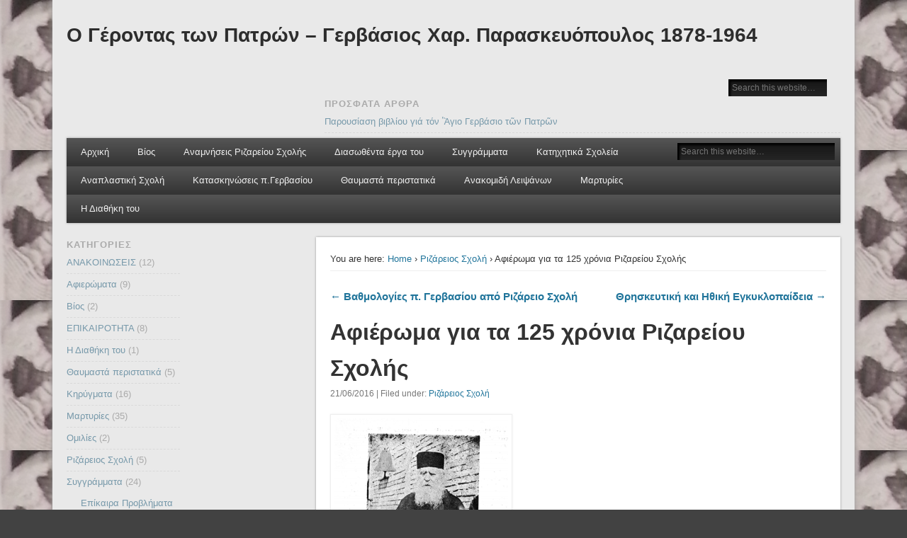

--- FILE ---
content_type: text/html; charset=UTF-8
request_url: https://www.gerontasgervasios.gr/%CE%B1%CE%BD%CE%B1%CE%BC%CE%BD%CE%AE%CF%83%CE%B5%CE%B9%CF%82-%CE%B1%CF%80%CF%8C-%CF%84%CE%B7-%CF%81%CE%B9%CE%B6%CE%AC%CF%81%CE%B5%CE%B9%CE%BF-%CF%83%CF%87%CE%BF%CE%BB%CE%AE/%CE%B1%CF%86%CE%B9%CE%AD%CF%81%CF%89%CE%BC%CE%B1-%CE%B3%CE%B9%CE%B1-%CF%84%CE%B1-125-%CF%87%CF%81%CF%8C%CE%BD%CE%B9%CE%B1-%CF%81%CE%B9%CE%B6%CE%B1%CF%81%CE%B5%CE%AF%CE%BF%CF%85-%CF%83%CF%87%CE%BF/
body_size: 15919
content:
<!DOCTYPE html>
<html lang="el">
<head>
<meta charset="UTF-8" />
<meta name="viewport" content="width=device-width" />
<link rel="profile" href="http://gmpg.org/xfn/11" />
<link rel="pingback" href="https://gerontasgervasios.gr/xmlrpc.php" />
<!--[if lt IE 9]>
<script src="https://gerontasgervasios.gr/wp-content/themes/esplanade/scripts/html5.js" type="text/javascript"></script>
<![endif]-->

	<!-- This site is optimized with the Yoast SEO plugin v15.6.2 - https://yoast.com/wordpress/plugins/seo/ -->
	<title>Αφιέρωμα για τα 125 χρόνια Ριζαρείου Σχολής - Ο Γέροντας των Πατρών - Γερβάσιος Χαρ. Παρασκευόπουλος 1878-1964</title>
	<meta name="robots" content="index, follow, max-snippet:-1, max-image-preview:large, max-video-preview:-1" />
	<link rel="canonical" href="https://www.gerontasgervasios.gr/αναμνήσεις-από-τη-ριζάρειο-σχολή/αφιέρωμα-για-τα-125-χρόνια-ριζαρείου-σχο/" />
	<meta property="og:locale" content="el_GR" />
	<meta property="og:type" content="article" />
	<meta property="og:title" content="Αφιέρωμα για τα 125 χρόνια Ριζαρείου Σχολής - Ο Γέροντας των Πατρών - Γερβάσιος Χαρ. Παρασκευόπουλος 1878-1964" />
	<meta property="og:description" content="αφιερωμα για τα 125 χρ Ριζαρείου" />
	<meta property="og:url" content="https://www.gerontasgervasios.gr/αναμνήσεις-από-τη-ριζάρειο-σχολή/αφιέρωμα-για-τα-125-χρόνια-ριζαρείου-σχο/" />
	<meta property="og:site_name" content="Ο Γέροντας των Πατρών - Γερβάσιος Χαρ. Παρασκευόπουλος 1878-1964" />
	<meta property="article:published_time" content="2016-06-20T22:11:04+00:00" />
	<meta property="article:modified_time" content="2016-06-22T07:25:13+00:00" />
	<meta property="og:image" content="https://i1.wp.com/gerontasgervasios.gr/wp-content/uploads/2016/06/afiervma.png?fit=454%2C555&#038;ssl=1" />
	<meta property="og:image:width" content="454" />
	<meta property="og:image:height" content="555" />
	<meta name="twitter:card" content="summary_large_image" />
	<meta name="twitter:label1" content="Συντάχθηκε από">
	<meta name="twitter:data1" content="Panagiota">
	<script type="application/ld+json" class="yoast-schema-graph">{"@context":"https://schema.org","@graph":[{"@type":["Person","Organization"],"@id":"https://www.gerontasgervasios.gr/#/schema/person/bacd97e3758db5a0ea14cc5d2e9d3fe3","name":"admin","image":{"@type":"ImageObject","@id":"https://www.gerontasgervasios.gr/#personlogo","inLanguage":"el","url":"https://secure.gravatar.com/avatar/2904bc7d9c6990a725de1a2953e65a4d?s=96&d=mm&r=g","caption":"admin"},"logo":{"@id":"https://www.gerontasgervasios.gr/#personlogo"}},{"@type":"WebSite","@id":"https://www.gerontasgervasios.gr/#website","url":"https://www.gerontasgervasios.gr/","name":"\u0393\u03ad\u03c1\u03bf\u03bd\u03c4\u03b1\u03c2 \u0393\u03b5\u03c1\u03b2\u03ac\u03c3\u03b9\u03bf\u03c2 \u03a0\u03b1\u03c1\u03b1\u03c3\u03ba\u03b5\u03c5\u03cc\u03c0\u03bf\u03c5\u03bb\u03bf\u03c2","description":"\u0393\u03b5\u03c1\u03b2\u03ac\u03c3\u03b9\u03bf\u03c2 \u03a7\u03b1\u03c1. \u03a0\u03b1\u03c1\u03b1\u03c3\u03ba\u03b5\u03c5\u03cc\u03c0\u03bf\u03c5\u03bb\u03bf\u03c2 1878-1964","publisher":{"@id":"https://www.gerontasgervasios.gr/#/schema/person/bacd97e3758db5a0ea14cc5d2e9d3fe3"},"potentialAction":[{"@type":"SearchAction","target":"https://www.gerontasgervasios.gr/?s={search_term_string}","query-input":"required name=search_term_string"}],"inLanguage":"el"},{"@type":"ImageObject","@id":"https://www.gerontasgervasios.gr/%ce%b1%ce%bd%ce%b1%ce%bc%ce%bd%ce%ae%cf%83%ce%b5%ce%b9%cf%82-%ce%b1%cf%80%cf%8c-%cf%84%ce%b7-%cf%81%ce%b9%ce%b6%ce%ac%cf%81%ce%b5%ce%b9%ce%bf-%cf%83%cf%87%ce%bf%ce%bb%ce%ae/%ce%b1%cf%86%ce%b9%ce%ad%cf%81%cf%89%ce%bc%ce%b1-%ce%b3%ce%b9%ce%b1-%cf%84%ce%b1-125-%cf%87%cf%81%cf%8c%ce%bd%ce%b9%ce%b1-%cf%81%ce%b9%ce%b6%ce%b1%cf%81%ce%b5%ce%af%ce%bf%cf%85-%cf%83%cf%87%ce%bf/#primaryimage","inLanguage":"el","url":"https://i1.wp.com/gerontasgervasios.gr/wp-content/uploads/2016/06/afiervma.png?fit=454%2C555&ssl=1","width":454,"height":555},{"@type":"WebPage","@id":"https://www.gerontasgervasios.gr/%ce%b1%ce%bd%ce%b1%ce%bc%ce%bd%ce%ae%cf%83%ce%b5%ce%b9%cf%82-%ce%b1%cf%80%cf%8c-%cf%84%ce%b7-%cf%81%ce%b9%ce%b6%ce%ac%cf%81%ce%b5%ce%b9%ce%bf-%cf%83%cf%87%ce%bf%ce%bb%ce%ae/%ce%b1%cf%86%ce%b9%ce%ad%cf%81%cf%89%ce%bc%ce%b1-%ce%b3%ce%b9%ce%b1-%cf%84%ce%b1-125-%cf%87%cf%81%cf%8c%ce%bd%ce%b9%ce%b1-%cf%81%ce%b9%ce%b6%ce%b1%cf%81%ce%b5%ce%af%ce%bf%cf%85-%cf%83%cf%87%ce%bf/#webpage","url":"https://www.gerontasgervasios.gr/%ce%b1%ce%bd%ce%b1%ce%bc%ce%bd%ce%ae%cf%83%ce%b5%ce%b9%cf%82-%ce%b1%cf%80%cf%8c-%cf%84%ce%b7-%cf%81%ce%b9%ce%b6%ce%ac%cf%81%ce%b5%ce%b9%ce%bf-%cf%83%cf%87%ce%bf%ce%bb%ce%ae/%ce%b1%cf%86%ce%b9%ce%ad%cf%81%cf%89%ce%bc%ce%b1-%ce%b3%ce%b9%ce%b1-%cf%84%ce%b1-125-%cf%87%cf%81%cf%8c%ce%bd%ce%b9%ce%b1-%cf%81%ce%b9%ce%b6%ce%b1%cf%81%ce%b5%ce%af%ce%bf%cf%85-%cf%83%cf%87%ce%bf/","name":"\u0391\u03c6\u03b9\u03ad\u03c1\u03c9\u03bc\u03b1 \u03b3\u03b9\u03b1 \u03c4\u03b1 125 \u03c7\u03c1\u03cc\u03bd\u03b9\u03b1 \u03a1\u03b9\u03b6\u03b1\u03c1\u03b5\u03af\u03bf\u03c5 \u03a3\u03c7\u03bf\u03bb\u03ae\u03c2 - \u039f \u0393\u03ad\u03c1\u03bf\u03bd\u03c4\u03b1\u03c2 \u03c4\u03c9\u03bd \u03a0\u03b1\u03c4\u03c1\u03ce\u03bd - \u0393\u03b5\u03c1\u03b2\u03ac\u03c3\u03b9\u03bf\u03c2 \u03a7\u03b1\u03c1. \u03a0\u03b1\u03c1\u03b1\u03c3\u03ba\u03b5\u03c5\u03cc\u03c0\u03bf\u03c5\u03bb\u03bf\u03c2 1878-1964","isPartOf":{"@id":"https://www.gerontasgervasios.gr/#website"},"primaryImageOfPage":{"@id":"https://www.gerontasgervasios.gr/%ce%b1%ce%bd%ce%b1%ce%bc%ce%bd%ce%ae%cf%83%ce%b5%ce%b9%cf%82-%ce%b1%cf%80%cf%8c-%cf%84%ce%b7-%cf%81%ce%b9%ce%b6%ce%ac%cf%81%ce%b5%ce%b9%ce%bf-%cf%83%cf%87%ce%bf%ce%bb%ce%ae/%ce%b1%cf%86%ce%b9%ce%ad%cf%81%cf%89%ce%bc%ce%b1-%ce%b3%ce%b9%ce%b1-%cf%84%ce%b1-125-%cf%87%cf%81%cf%8c%ce%bd%ce%b9%ce%b1-%cf%81%ce%b9%ce%b6%ce%b1%cf%81%ce%b5%ce%af%ce%bf%cf%85-%cf%83%cf%87%ce%bf/#primaryimage"},"datePublished":"2016-06-20T22:11:04+00:00","dateModified":"2016-06-22T07:25:13+00:00","inLanguage":"el","potentialAction":[{"@type":"ReadAction","target":["https://www.gerontasgervasios.gr/%ce%b1%ce%bd%ce%b1%ce%bc%ce%bd%ce%ae%cf%83%ce%b5%ce%b9%cf%82-%ce%b1%cf%80%cf%8c-%cf%84%ce%b7-%cf%81%ce%b9%ce%b6%ce%ac%cf%81%ce%b5%ce%b9%ce%bf-%cf%83%cf%87%ce%bf%ce%bb%ce%ae/%ce%b1%cf%86%ce%b9%ce%ad%cf%81%cf%89%ce%bc%ce%b1-%ce%b3%ce%b9%ce%b1-%cf%84%ce%b1-125-%cf%87%cf%81%cf%8c%ce%bd%ce%b9%ce%b1-%cf%81%ce%b9%ce%b6%ce%b1%cf%81%ce%b5%ce%af%ce%bf%cf%85-%cf%83%cf%87%ce%bf/"]}]},{"@type":"Article","@id":"https://www.gerontasgervasios.gr/%ce%b1%ce%bd%ce%b1%ce%bc%ce%bd%ce%ae%cf%83%ce%b5%ce%b9%cf%82-%ce%b1%cf%80%cf%8c-%cf%84%ce%b7-%cf%81%ce%b9%ce%b6%ce%ac%cf%81%ce%b5%ce%b9%ce%bf-%cf%83%cf%87%ce%bf%ce%bb%ce%ae/%ce%b1%cf%86%ce%b9%ce%ad%cf%81%cf%89%ce%bc%ce%b1-%ce%b3%ce%b9%ce%b1-%cf%84%ce%b1-125-%cf%87%cf%81%cf%8c%ce%bd%ce%b9%ce%b1-%cf%81%ce%b9%ce%b6%ce%b1%cf%81%ce%b5%ce%af%ce%bf%cf%85-%cf%83%cf%87%ce%bf/#article","isPartOf":{"@id":"https://www.gerontasgervasios.gr/%ce%b1%ce%bd%ce%b1%ce%bc%ce%bd%ce%ae%cf%83%ce%b5%ce%b9%cf%82-%ce%b1%cf%80%cf%8c-%cf%84%ce%b7-%cf%81%ce%b9%ce%b6%ce%ac%cf%81%ce%b5%ce%b9%ce%bf-%cf%83%cf%87%ce%bf%ce%bb%ce%ae/%ce%b1%cf%86%ce%b9%ce%ad%cf%81%cf%89%ce%bc%ce%b1-%ce%b3%ce%b9%ce%b1-%cf%84%ce%b1-125-%cf%87%cf%81%cf%8c%ce%bd%ce%b9%ce%b1-%cf%81%ce%b9%ce%b6%ce%b1%cf%81%ce%b5%ce%af%ce%bf%cf%85-%cf%83%cf%87%ce%bf/#webpage"},"author":{"@id":"https://www.gerontasgervasios.gr/#/schema/person/272209215efd81df3db42503a431838c"},"headline":"\u0391\u03c6\u03b9\u03ad\u03c1\u03c9\u03bc\u03b1 \u03b3\u03b9\u03b1 \u03c4\u03b1 125 \u03c7\u03c1\u03cc\u03bd\u03b9\u03b1 \u03a1\u03b9\u03b6\u03b1\u03c1\u03b5\u03af\u03bf\u03c5 \u03a3\u03c7\u03bf\u03bb\u03ae\u03c2","datePublished":"2016-06-20T22:11:04+00:00","dateModified":"2016-06-22T07:25:13+00:00","mainEntityOfPage":{"@id":"https://www.gerontasgervasios.gr/%ce%b1%ce%bd%ce%b1%ce%bc%ce%bd%ce%ae%cf%83%ce%b5%ce%b9%cf%82-%ce%b1%cf%80%cf%8c-%cf%84%ce%b7-%cf%81%ce%b9%ce%b6%ce%ac%cf%81%ce%b5%ce%b9%ce%bf-%cf%83%cf%87%ce%bf%ce%bb%ce%ae/%ce%b1%cf%86%ce%b9%ce%ad%cf%81%cf%89%ce%bc%ce%b1-%ce%b3%ce%b9%ce%b1-%cf%84%ce%b1-125-%cf%87%cf%81%cf%8c%ce%bd%ce%b9%ce%b1-%cf%81%ce%b9%ce%b6%ce%b1%cf%81%ce%b5%ce%af%ce%bf%cf%85-%cf%83%cf%87%ce%bf/#webpage"},"commentCount":0,"publisher":{"@id":"https://www.gerontasgervasios.gr/#/schema/person/bacd97e3758db5a0ea14cc5d2e9d3fe3"},"image":{"@id":"https://www.gerontasgervasios.gr/%ce%b1%ce%bd%ce%b1%ce%bc%ce%bd%ce%ae%cf%83%ce%b5%ce%b9%cf%82-%ce%b1%cf%80%cf%8c-%cf%84%ce%b7-%cf%81%ce%b9%ce%b6%ce%ac%cf%81%ce%b5%ce%b9%ce%bf-%cf%83%cf%87%ce%bf%ce%bb%ce%ae/%ce%b1%cf%86%ce%b9%ce%ad%cf%81%cf%89%ce%bc%ce%b1-%ce%b3%ce%b9%ce%b1-%cf%84%ce%b1-125-%cf%87%cf%81%cf%8c%ce%bd%ce%b9%ce%b1-%cf%81%ce%b9%ce%b6%ce%b1%cf%81%ce%b5%ce%af%ce%bf%cf%85-%cf%83%cf%87%ce%bf/#primaryimage"},"articleSection":"\u03a1\u03b9\u03b6\u03ac\u03c1\u03b5\u03b9\u03bf\u03c2 \u03a3\u03c7\u03bf\u03bb\u03ae","inLanguage":"el","potentialAction":[{"@type":"CommentAction","name":"Comment","target":["https://www.gerontasgervasios.gr/%ce%b1%ce%bd%ce%b1%ce%bc%ce%bd%ce%ae%cf%83%ce%b5%ce%b9%cf%82-%ce%b1%cf%80%cf%8c-%cf%84%ce%b7-%cf%81%ce%b9%ce%b6%ce%ac%cf%81%ce%b5%ce%b9%ce%bf-%cf%83%cf%87%ce%bf%ce%bb%ce%ae/%ce%b1%cf%86%ce%b9%ce%ad%cf%81%cf%89%ce%bc%ce%b1-%ce%b3%ce%b9%ce%b1-%cf%84%ce%b1-125-%cf%87%cf%81%cf%8c%ce%bd%ce%b9%ce%b1-%cf%81%ce%b9%ce%b6%ce%b1%cf%81%ce%b5%ce%af%ce%bf%cf%85-%cf%83%cf%87%ce%bf/#respond"]}]},{"@type":"Person","@id":"https://www.gerontasgervasios.gr/#/schema/person/272209215efd81df3db42503a431838c","name":"Panagiota","image":{"@type":"ImageObject","@id":"https://www.gerontasgervasios.gr/#personlogo","inLanguage":"el","url":"https://secure.gravatar.com/avatar/07eabb137465d754fae328f3cc915849?s=96&d=mm&r=g","caption":"Panagiota"}}]}</script>
	<!-- / Yoast SEO plugin. -->


<link rel='dns-prefetch' href='//gerontasgervasios.gr' />
<link rel='dns-prefetch' href='//secure.gravatar.com' />
<link rel='dns-prefetch' href='//s.w.org' />
<link rel='dns-prefetch' href='//v0.wordpress.com' />
<link rel='dns-prefetch' href='//i0.wp.com' />
<link rel='dns-prefetch' href='//i1.wp.com' />
<link rel='dns-prefetch' href='//i2.wp.com' />
<link rel="alternate" type="application/rss+xml" title="Ροή RSS &raquo; Ο Γέροντας των Πατρών - Γερβάσιος Χαρ. Παρασκευόπουλος  1878-1964" href="https://www.gerontasgervasios.gr/feed/" />
<link rel="alternate" type="application/rss+xml" title="Ροή Σχολίων &raquo; Ο Γέροντας των Πατρών - Γερβάσιος Χαρ. Παρασκευόπουλος  1878-1964" href="https://www.gerontasgervasios.gr/comments/feed/" />
<link rel="alternate" type="application/rss+xml" title="Ροή Σχολίων Αφιέρωμα για τα 125 χρόνια Ριζαρείου Σχολής &raquo; Ο Γέροντας των Πατρών - Γερβάσιος Χαρ. Παρασκευόπουλος  1878-1964" href="https://www.gerontasgervasios.gr/%ce%b1%ce%bd%ce%b1%ce%bc%ce%bd%ce%ae%cf%83%ce%b5%ce%b9%cf%82-%ce%b1%cf%80%cf%8c-%cf%84%ce%b7-%cf%81%ce%b9%ce%b6%ce%ac%cf%81%ce%b5%ce%b9%ce%bf-%cf%83%cf%87%ce%bf%ce%bb%ce%ae/%ce%b1%cf%86%ce%b9%ce%ad%cf%81%cf%89%ce%bc%ce%b1-%ce%b3%ce%b9%ce%b1-%cf%84%ce%b1-125-%cf%87%cf%81%cf%8c%ce%bd%ce%b9%ce%b1-%cf%81%ce%b9%ce%b6%ce%b1%cf%81%ce%b5%ce%af%ce%bf%cf%85-%cf%83%cf%87%ce%bf/feed/" />
		<script type="text/javascript">
			window._wpemojiSettings = {"baseUrl":"https:\/\/s.w.org\/images\/core\/emoji\/13.0.0\/72x72\/","ext":".png","svgUrl":"https:\/\/s.w.org\/images\/core\/emoji\/13.0.0\/svg\/","svgExt":".svg","source":{"concatemoji":"https:\/\/gerontasgervasios.gr\/wp-includes\/js\/wp-emoji-release.min.js?ver=5.5.17"}};
			!function(e,a,t){var n,r,o,i=a.createElement("canvas"),p=i.getContext&&i.getContext("2d");function s(e,t){var a=String.fromCharCode;p.clearRect(0,0,i.width,i.height),p.fillText(a.apply(this,e),0,0);e=i.toDataURL();return p.clearRect(0,0,i.width,i.height),p.fillText(a.apply(this,t),0,0),e===i.toDataURL()}function c(e){var t=a.createElement("script");t.src=e,t.defer=t.type="text/javascript",a.getElementsByTagName("head")[0].appendChild(t)}for(o=Array("flag","emoji"),t.supports={everything:!0,everythingExceptFlag:!0},r=0;r<o.length;r++)t.supports[o[r]]=function(e){if(!p||!p.fillText)return!1;switch(p.textBaseline="top",p.font="600 32px Arial",e){case"flag":return s([127987,65039,8205,9895,65039],[127987,65039,8203,9895,65039])?!1:!s([55356,56826,55356,56819],[55356,56826,8203,55356,56819])&&!s([55356,57332,56128,56423,56128,56418,56128,56421,56128,56430,56128,56423,56128,56447],[55356,57332,8203,56128,56423,8203,56128,56418,8203,56128,56421,8203,56128,56430,8203,56128,56423,8203,56128,56447]);case"emoji":return!s([55357,56424,8205,55356,57212],[55357,56424,8203,55356,57212])}return!1}(o[r]),t.supports.everything=t.supports.everything&&t.supports[o[r]],"flag"!==o[r]&&(t.supports.everythingExceptFlag=t.supports.everythingExceptFlag&&t.supports[o[r]]);t.supports.everythingExceptFlag=t.supports.everythingExceptFlag&&!t.supports.flag,t.DOMReady=!1,t.readyCallback=function(){t.DOMReady=!0},t.supports.everything||(n=function(){t.readyCallback()},a.addEventListener?(a.addEventListener("DOMContentLoaded",n,!1),e.addEventListener("load",n,!1)):(e.attachEvent("onload",n),a.attachEvent("onreadystatechange",function(){"complete"===a.readyState&&t.readyCallback()})),(n=t.source||{}).concatemoji?c(n.concatemoji):n.wpemoji&&n.twemoji&&(c(n.twemoji),c(n.wpemoji)))}(window,document,window._wpemojiSettings);
		</script>
		<style type="text/css">
img.wp-smiley,
img.emoji {
	display: inline !important;
	border: none !important;
	box-shadow: none !important;
	height: 1em !important;
	width: 1em !important;
	margin: 0 .07em !important;
	vertical-align: -0.1em !important;
	background: none !important;
	padding: 0 !important;
}
</style>
	<link rel='stylesheet' id='wp-block-library-css'  href='https://gerontasgervasios.gr/wp-includes/css/dist/block-library/style.min.css?ver=5.5.17' type='text/css' media='all' />
<style id='wp-block-library-inline-css' type='text/css'>
.has-text-align-justify{text-align:justify;}
</style>
<link rel='stylesheet' id='social_comments-css'  href='https://gerontasgervasios.gr/wp-content/plugins/social/assets/comments.css?ver=3.1.1' type='text/css' media='screen' />
<link rel='stylesheet' id='esplanade-web-font-css'  href='http://fonts.googleapis.com/css?family=Droid+Sans:regular,italic,bold,bolditalic&#038;subset=latin' type='text/css' media='all' />
<link rel='stylesheet' id='esplanade-css'  href='https://gerontasgervasios.gr/wp-content/themes/esplanade/style.css' type='text/css' media='all' />
<link rel='stylesheet' id='colorbox-css'  href='https://gerontasgervasios.gr/wp-content/themes/esplanade/styles/colorbox.css' type='text/css' media='all' />
<link rel='stylesheet' id='social-logos-css'  href='https://gerontasgervasios.gr/wp-content/plugins/jetpack/_inc/social-logos/social-logos.min.css?ver=9.3.5' type='text/css' media='all' />
<link rel='stylesheet' id='jetpack_css-css'  href='https://gerontasgervasios.gr/wp-content/plugins/jetpack/css/jetpack.css?ver=9.3.5' type='text/css' media='all' />
<script type='text/javascript' src='https://gerontasgervasios.gr/wp-includes/js/jquery/jquery.js?ver=1.12.4-wp' id='jquery-core-js'></script>
<script type='text/javascript' id='jetpack_related-posts-js-extra'>
/* <![CDATA[ */
var related_posts_js_options = {"post_heading":"h4"};
/* ]]> */
</script>
<script type='text/javascript' src='https://gerontasgervasios.gr/wp-content/plugins/jetpack/_inc/build/related-posts/related-posts.min.js?ver=20201207' id='jetpack_related-posts-js'></script>
<script type='text/javascript' src='https://gerontasgervasios.gr/wp-content/themes/esplanade/scripts/jquery.flexslider-min.js' id='flexslider-js'></script>
<script type='text/javascript' src='https://gerontasgervasios.gr/wp-content/themes/esplanade/scripts/jquery.fitvids.js' id='fitvids-js'></script>
<script type='text/javascript' src='https://gerontasgervasios.gr/wp-includes/js/swfobject.js?ver=2.2-20120417' id='swfobject-js'></script>
<script type='text/javascript' src='https://gerontasgervasios.gr/wp-content/themes/esplanade/scripts/audio-player.js' id='audio-player-js'></script>
<script type='text/javascript' src='https://gerontasgervasios.gr/wp-content/themes/esplanade/scripts/jquery.colorbox-min.js' id='colorbox-js'></script>
<link rel="https://api.w.org/" href="https://www.gerontasgervasios.gr/wp-json/" /><link rel="alternate" type="application/json" href="https://www.gerontasgervasios.gr/wp-json/wp/v2/posts/480" /><link rel="EditURI" type="application/rsd+xml" title="RSD" href="https://gerontasgervasios.gr/xmlrpc.php?rsd" />
<link rel="wlwmanifest" type="application/wlwmanifest+xml" href="https://gerontasgervasios.gr/wp-includes/wlwmanifest.xml" /> 

<link rel='shortlink' href='https://wp.me/p7LSP7-7K' />
<link rel="alternate" type="application/json+oembed" href="https://www.gerontasgervasios.gr/wp-json/oembed/1.0/embed?url=https%3A%2F%2Fwww.gerontasgervasios.gr%2F%25ce%25b1%25ce%25bd%25ce%25b1%25ce%25bc%25ce%25bd%25ce%25ae%25cf%2583%25ce%25b5%25ce%25b9%25cf%2582-%25ce%25b1%25cf%2580%25cf%258c-%25cf%2584%25ce%25b7-%25cf%2581%25ce%25b9%25ce%25b6%25ce%25ac%25cf%2581%25ce%25b5%25ce%25b9%25ce%25bf-%25cf%2583%25cf%2587%25ce%25bf%25ce%25bb%25ce%25ae%2F%25ce%25b1%25cf%2586%25ce%25b9%25ce%25ad%25cf%2581%25cf%2589%25ce%25bc%25ce%25b1-%25ce%25b3%25ce%25b9%25ce%25b1-%25cf%2584%25ce%25b1-125-%25cf%2587%25cf%2581%25cf%258c%25ce%25bd%25ce%25b9%25ce%25b1-%25cf%2581%25ce%25b9%25ce%25b6%25ce%25b1%25cf%2581%25ce%25b5%25ce%25af%25ce%25bf%25cf%2585-%25cf%2583%25cf%2587%25ce%25bf%2F" />
<link rel="alternate" type="text/xml+oembed" href="https://www.gerontasgervasios.gr/wp-json/oembed/1.0/embed?url=https%3A%2F%2Fwww.gerontasgervasios.gr%2F%25ce%25b1%25ce%25bd%25ce%25b1%25ce%25bc%25ce%25bd%25ce%25ae%25cf%2583%25ce%25b5%25ce%25b9%25cf%2582-%25ce%25b1%25cf%2580%25cf%258c-%25cf%2584%25ce%25b7-%25cf%2581%25ce%25b9%25ce%25b6%25ce%25ac%25cf%2581%25ce%25b5%25ce%25b9%25ce%25bf-%25cf%2583%25cf%2587%25ce%25bf%25ce%25bb%25ce%25ae%2F%25ce%25b1%25cf%2586%25ce%25b9%25ce%25ad%25cf%2581%25cf%2589%25ce%25bc%25ce%25b1-%25ce%25b3%25ce%25b9%25ce%25b1-%25cf%2584%25ce%25b1-125-%25cf%2587%25cf%2581%25cf%258c%25ce%25bd%25ce%25b9%25ce%25b1-%25cf%2581%25ce%25b9%25ce%25b6%25ce%25b1%25cf%2581%25ce%25b5%25ce%25af%25ce%25bf%25cf%2585-%25cf%2583%25cf%2587%25ce%25bf%2F&#038;format=xml" />

<!-- Bad Behavior 2.2.24 run time: 2.328 ms -->
<style type='text/css'>img#wpstats{display:none}</style><script>
/* <![CDATA[ */
	jQuery(document).ready(function($) {
		$('.nav-toggle').click(function() {
			$('#access div ul:first-child').slideToggle(250);
			return false;
		});
		if( ($(window).width() > 640) || ($(document).width() > 640) ) {
							$('#access li').mouseenter(function() {
					$(this).children('ul').css('display', 'none').stop(true, true).slideToggle(250).css('display', 'block').children('ul').css('display', 'none');
				});
				$('#access li').mouseleave(function() {
					$(this).children('ul').stop(true, true).fadeOut(250).css('display', 'block');
				})
					} else {
			$('#access li').each(function() {
				if($(this).children('ul').length)
					$(this).append('<span class="drop-down-toggle"><span class="drop-down-arrow"></span></span>');
			});
			$('.drop-down-toggle').click(function() {
				$(this).parent().children('ul').slideToggle(250);
			});
		}
				$(".entry-attachment, .entry-content").fitVids({ customSelector: "iframe, object, embed"});
	});
	jQuery(window).load(function() {
					jQuery('.entry-content a[href$=".jpg"],.entry-content a[href$=".jpeg"],.entry-content a[href$=".png"],.entry-content a[href$=".gif"],a.colorbox').colorbox({
				maxWidth: '100%',
				maxHeight: '100%',
			});
			});
	AudioPlayer.setup("https://gerontasgervasios.gr/wp-content/themes/esplanade/audio-player/player.swf", {  
		width: 320  
	});
/* ]]> */
</script>
<style type="text/css">
								.blog #content {
			box-shadow:none;
			background:none;
		}
		.blog .post {
			padding:2.7%;
			margin-bottom:2.7%;
			box-shadow:0 0 3px #999;
			background:#fff;
		}
		.blog #posts-nav {
			padding:20px;
			margin-bottom:20px;
			box-shadow:0 0 3px #999;
			background:#fff;
			border-top:none;
		}
		.paged #content {
			margin-bottom:1.76%;
			box-shadow:0 0 3px #999;
			background:#fff;
		}
		.paged .post {
			padding:4.28% 0;
			margin:0 20px;
			box-shadow:none;
			background:none;
			border-top:#eee 1px solid;
		}
		.paged #posts-nav {
			padding:20px 0 0;
			margin:20px;
			margin-top:0;
			box-shadow:none;
			background:none;
			border-top:#eee 1px solid;
		}
																																</style>
<style type="text/css">.recentcomments a{display:inline !important;padding:0 !important;margin:0 !important;}</style><style type="text/css">
	#site-title a,
	#site-description {
		color:#2d2d2d;
	}
</style>
<style type="text/css" id="custom-background-css">
body.custom-background { background-color: #424242; background-image: url("https://www.gerontasgervasios.gr/wp-content/uploads/2016/06/αχειροποιητος-Σταυρος.png"); background-position: left top; background-size: auto; background-repeat: repeat; background-attachment: fixed; }
</style>
	</head>

<body class="post-template-default single single-post postid-480 single-format-standard custom-background page-template-template-sidebar-content-php">
	<div id="wrapper">
		<header id="header">
			<div id="site-title"><a href="https://www.gerontasgervasios.gr/" rel="home">Ο Γέροντας των Πατρών &#8211; Γερβάσιος Χαρ. Παρασκευόπουλος  1878-1964</a></div>
							<div id="sidebar-header" class="widget-area" role="complementary">
		<aside id="search-2" class="widget widget_search"><form role="search" method="get" id="searchform" action="https://www.gerontasgervasios.gr//" >
	<input type="text" value="" placeholder="Search this website&#8230;" name="s" id="s" />
	<input type="submit" id="searchsubmit" value="Search" />
</form></aside><!-- .widget -->
		<aside id="recent-posts-2" class="widget widget_recent_entries">
		<h3 class="widget-title">Πρόσφατα άρθρα</h3>
		<ul>
											<li>
					<a href="https://www.gerontasgervasios.gr/%ce%b1%ce%bd%ce%b1%ce%ba%ce%bf%ce%b9%ce%bd%cf%89%cf%83%ce%b5%ce%b9%cf%83/%cf%80%ce%b1%cf%81%ce%bf%cf%85%cf%83%ce%af%ce%b1%cf%83%ce%b7-%ce%b2%ce%b9%ce%b2%ce%bb%ce%af%ce%bf%cf%85-%ce%b3%ce%b9%ce%ac-%cf%84%cf%8c%ce%bd-%e1%bc%83%ce%b3%ce%b9%ce%bf-%ce%b3%ce%b5%cf%81%ce%b2%ce%ac/">Παρουσίαση βιβλίου γιά τόν Ἃγιο Γερβάσιο τῶν Πατρῶν</a>
									</li>
											<li>
					<a href="https://www.gerontasgervasios.gr/%ce%b1%ce%bd%ce%b1%ce%ba%ce%bf%ce%b9%ce%bd%cf%89%cf%83%ce%b5%ce%b9%cf%83/%ce%b5%ce%bf%cf%81%cf%84%ce%b1%cf%83%ce%bc%cf%8c%cf%82-%cf%84%ce%bf%cf%85-%ce%bf%cf%83%ce%af%ce%bf%cf%85-%ce%b7%ce%bc%cf%8e%ce%bd-%cf%80%ce%b1%cf%84%cf%81%cf%8c%cf%82-%ce%b3%ce%b5%cf%81%ce%b2%ce%b1/">Εορτασμός του Οσίου ημών Πατρός Γερβασίου μετά την αγιοκατάταξή του!</a>
									</li>
											<li>
					<a href="https://www.gerontasgervasios.gr/%ce%b1%ce%bd%ce%b1%ce%ba%ce%bf%ce%b9%ce%bd%cf%89%cf%83%ce%b5%ce%b9%cf%83/%e1%bd%81-%cf%80%cf%81%e1%bf%b6%cf%84%ce%bf%cf%82-%e1%bc%91%ce%bf%cf%81%cf%84%ce%b1%cf%83%ce%bc%cf%8c%cf%82-%cf%84%ce%bf%e1%bf%a6-%e1%bc%81%ce%b3%ce%af%ce%bf%cf%85-%ce%b3%ce%b5%cf%81%ce%b2%ce%b1%cf%83/">Ὁ πρῶτος ἑορτασμός τοῦ Ἁγίου Γερβασίου στήν Πάτρα</a>
									</li>
											<li>
					<a href="https://www.gerontasgervasios.gr/%ce%b1%ce%bd%ce%b1%ce%ba%ce%bf%ce%b9%ce%bd%cf%89%cf%83%ce%b5%ce%b9%cf%83/%cf%80%cf%81%ce%bf%ce%b5%cf%8c%cf%81%cf%84%ce%b9%ce%bf%cf%82-%ce%b8%ce%b5%ce%af%ce%b1-%ce%bb%ce%b5%ce%b9%cf%84%ce%bf%cf%85%cf%81%ce%b3%ce%af%ce%b1-%cf%84%ce%b7%cf%82-%ce%bc%ce%bd%ce%ae%ce%bc%ce%b7/">Προεόρτιος Θεία Λειτουργία, της μνήμης του Αγίου Γερβασίου, των Πατρών</a>
									</li>
											<li>
					<a href="https://www.gerontasgervasios.gr/%ce%b1%ce%bd%ce%b1%ce%ba%ce%bf%ce%b9%ce%bd%cf%89%cf%83%ce%b5%ce%b9%cf%83/%ce%b9%ce%b5%cf%81%ce%ac-%cf%80%ce%b1%ce%bd%ce%ae%ce%b3%cf%85%cf%81%ce%b9%cf%82-%cf%84%ce%bf%cf%85-%ce%b5%ce%bd-%ce%b1%ce%b3%ce%af%ce%bf%ce%b9%cf%82-%cf%80%ce%b1%cf%84%cf%81%cf%8c%cf%82-%ce%b7%ce%bc/">Ιερά Πανήγυρις του εν Αγίοις Πατρός ημών Γερβασίου του εν Πάτραις</a>
									</li>
					</ul>

		</aside><!-- .widget --><aside id="recent-comments-2" class="widget widget_recent_comments"><h3 class="widget-title">Πρόσφατα σχόλια</h3><ul id="recentcomments"><li class="recentcomments"><span class="comment-author-link"><a href='https://www.distrato.com/portal/?p=101463' rel='external nofollow ugc' class='url'>Ο Νέος μεγάλος Άγιος της Ορθοδοξίας, γέροντας Γερβάσιος Παρασκευόπουλος: Ο Άγιος της αγάπης και της υπομονής – Θα προταθεί άμεσα για αγιοκ</a></span> στο <a href="https://www.gerontasgervasios.gr/%cf%86%cf%89%cf%84%ce%bf%ce%b3%cf%81%ce%b1%cf%86%ce%b9%ce%ba%cf%8c-%cf%85%ce%bb%ce%b9%ce%ba%cf%8c/%ce%b1%cf%80%cf%8c-%cf%84%ce%b7-%ce%b6%cf%89%ce%ae-%cf%84%ce%bf%cf%85/%ce%b1%cf%80%cf%8c-%cf%84%ce%b7-%ce%b6%cf%89%ce%ae-%cf%84%ce%bf%cf%85/#comment-15">Από τη ζωή του&#8230;</a></li><li class="recentcomments"><span class="comment-author-link"><a href='http://www.pentapostagma.gr/2017/07/%ce%bf-%ce%bd%ce%ad%ce%bf%cf%82-%ce%bc%ce%b5%ce%b3%ce%ac%ce%bb%ce%bf%cf%82-%ce%ac%ce%b3%ce%b9%ce%bf%cf%82-%cf%84%ce%b7%cf%82-%ce%bf%cf%81%ce%b8%ce%bf%ce%b4%ce%bf%ce' rel='external nofollow ugc' class='url'>Ο Νέος μεγάλος Άγιος της Ορθοδοξίας, γέροντας Γερβάσιος Παρασκευόπουλος: Ο Άγιος της αγάπης και της υπομονής - Θα προταθεί άμεσα για αγιοκα</a></span> στο <a href="https://www.gerontasgervasios.gr/%cf%86%cf%89%cf%84%ce%bf%ce%b3%cf%81%ce%b1%cf%86%ce%b9%ce%ba%cf%8c-%cf%85%ce%bb%ce%b9%ce%ba%cf%8c/%ce%b1%cf%80%cf%8c-%cf%84%ce%b7-%ce%b6%cf%89%ce%ae-%cf%84%ce%bf%cf%85/%ce%b1%cf%80%cf%8c-%cf%84%ce%b7-%ce%b6%cf%89%ce%ae-%cf%84%ce%bf%cf%85/#comment-14">Από τη ζωή του&#8230;</a></li><li class="recentcomments"><span class="comment-author-link"><a href='http://www.pentapostagma.gr/2017/05/%cf%80%ce%b1%cf%84%ce%ad%cf%81%ce%b1%cf%82-%ce%b3%ce%b5%cf%81%ce%b2%ce%ac%cf%83%ce%b9%ce%bf%cf%82-%cf%80%ce%b1%cf%81%ce%b1%cf%83%ce%ba%ce%b5%cf%85%cf%8c%cf%80%ce%bf' rel='external nofollow ugc' class='url'>Πατέρας Γερβάσιος Παρασκευόπουλος: Το Θαύμα του Αχειροποιήτου Σταυρού! (βίντεο μαρτυρία) - Pentapostagma.gr : Pentapostagma.gr</a></span> στο <a href="https://www.gerontasgervasios.gr/%ce%b8%ce%b1%cf%85%ce%bc%ce%b1%cf%83%cf%84%ce%ac-%cf%80%ce%b5%cf%81%ce%b9%cf%83%cf%84%ce%b1%cf%84%ce%b9%ce%ba%ce%ac/%cf%84%ce%bf-%ce%b8%ce%b1%cf%8d%ce%bc%ce%b1-%cf%84%ce%bf%cf%85-%ce%b1%cf%87%ce%b5%ce%b9%cf%81%ce%bf%cf%80%ce%bf%ce%b9%ce%ae%cf%84%ce%bf%cf%85-%cf%83%cf%84%ce%b1%cf%85%cf%81%ce%bf%cf%8d/#comment-13">Το Θαύμα του Αχειροποιήτου Σταυρού</a></li><li class="recentcomments"><span class="comment-author-link"><a href='http://www.pentapostagma.gr/2012/06/blog-post_30-2.html' rel='external nofollow ugc' class='url'>Αφιέρωμα: Αρχιμανδρίτης π. Γερβάσιος Παρασκευόπουλος - Pentapostagma.gr : Pentapostagma.gr</a></span> στο <a href="https://www.gerontasgervasios.gr/%ce%bc%ce%b1%cf%81%cf%84%cf%85%cf%81%ce%af%ce%b5%cf%82/%ce%b1%cf%83%ce%b8%ce%b5%ce%bd%ce%b5%ce%b9%ce%b1-%ce%ba%ce%b1%ce%b9-%ce%ba%ce%bf%ce%b9%ce%bc%ce%b7%cf%83%ce%b7-%cf%84%ce%bf%cf%85-%ce%b7%ce%b3%ce%b9%ce%b1%cf%83%ce%bc%ce%b5%ce%bd%ce%bf%cf%85-%ce%b3/#comment-12">Ασθένεια και κοίμηση του ηγιασμένου Γέροντος π.Γερβασίου</a></li><li class="recentcomments"><span class="comment-author-link"><a href='http://www.pentapostagma.gr/2016/08/%ce%b1%cf%85%cf%84%cf%8c-%ce%ae%cf%84%ce%b1%ce%bd-%cf%83%cf%84%cf%8c%ce%bc%ce%b1-%cf%83%ce%bf%cf%86%cf%8c-%cf%84%ce%ad%cf%84%ce%bf%ce%b9%ce%b1-%ce%bb%cf%8c%ce%b3%ce' rel='external nofollow ugc' class='url'>Αυτό ήταν στόμα σοφό! Τέτοια λόγια δεν τα λένε εύκολα. - Pentapostagma.gr : Pentapostagma.gr</a></span> στο <a href="https://www.gerontasgervasios.gr/%ce%bc%ce%b1%cf%81%cf%84%cf%85%cf%81%ce%af%ce%b5%cf%82/%ce%b7-%cf%80%cf%81%ce%bf%cf%86%ce%b7%cf%84%ce%b5%ce%af%ce%b1/#comment-11">Η προφητεία</a></li></ul></aside><!-- .widget --><aside id="archives-2" class="widget widget_archive"><h3 class="widget-title">Ιστορικό</h3>
			<ul>
					<li><a href='https://www.gerontasgervasios.gr/2024/11/'>Νοέμβριος 2024</a></li>
	<li><a href='https://www.gerontasgervasios.gr/2024/07/'>Ιούλιος 2024</a></li>
	<li><a href='https://www.gerontasgervasios.gr/2024/06/'>Ιούνιος 2024</a></li>
	<li><a href='https://www.gerontasgervasios.gr/2023/11/'>Νοέμβριος 2023</a></li>
	<li><a href='https://www.gerontasgervasios.gr/2020/01/'>Ιανουάριος 2020</a></li>
	<li><a href='https://www.gerontasgervasios.gr/2019/09/'>Σεπτέμβριος 2019</a></li>
	<li><a href='https://www.gerontasgervasios.gr/2019/07/'>Ιούλιος 2019</a></li>
	<li><a href='https://www.gerontasgervasios.gr/2019/06/'>Ιούνιος 2019</a></li>
	<li><a href='https://www.gerontasgervasios.gr/2018/07/'>Ιούλιος 2018</a></li>
	<li><a href='https://www.gerontasgervasios.gr/2018/06/'>Ιούνιος 2018</a></li>
	<li><a href='https://www.gerontasgervasios.gr/2018/03/'>Μάρτιος 2018</a></li>
	<li><a href='https://www.gerontasgervasios.gr/2017/10/'>Οκτώβριος 2017</a></li>
	<li><a href='https://www.gerontasgervasios.gr/2017/07/'>Ιούλιος 2017</a></li>
	<li><a href='https://www.gerontasgervasios.gr/2017/06/'>Ιούνιος 2017</a></li>
	<li><a href='https://www.gerontasgervasios.gr/2017/05/'>Μάιος 2017</a></li>
	<li><a href='https://www.gerontasgervasios.gr/2017/03/'>Μάρτιος 2017</a></li>
	<li><a href='https://www.gerontasgervasios.gr/2017/02/'>Φεβρουάριος 2017</a></li>
	<li><a href='https://www.gerontasgervasios.gr/2016/09/'>Σεπτέμβριος 2016</a></li>
	<li><a href='https://www.gerontasgervasios.gr/2016/08/'>Αύγουστος 2016</a></li>
	<li><a href='https://www.gerontasgervasios.gr/2016/07/'>Ιούλιος 2016</a></li>
	<li><a href='https://www.gerontasgervasios.gr/2016/06/'>Ιούνιος 2016</a></li>
			</ul>

			</aside><!-- .widget --><aside id="categories-2" class="widget widget_categories"><h3 class="widget-title">Kατηγορίες</h3>
			<ul>
					<li class="cat-item cat-item-9"><a href="https://www.gerontasgervasios.gr/category/%cf%86%cf%89%cf%84%ce%bf%ce%b3%cf%81%ce%b1%cf%86%ce%b9%ce%ba%cf%8c-%cf%85%ce%bb%ce%b9%ce%ba%cf%8c/50%ce%bf-%ce%bc%ce%bd%ce%b7%ce%bc%cf%8c%cf%83%cf%85%ce%bd%ce%bf/">50ο Μνημόσυνο</a>
</li>
	<li class="cat-item cat-item-21"><a href="https://www.gerontasgervasios.gr/category/%ce%b1%ce%bd%ce%b1%ce%ba%ce%bf%ce%b9%ce%bd%cf%89%cf%83%ce%b5%ce%b9%cf%83/">ΑΝΑΚΟΙΝΩΣΕΙΣ</a>
</li>
	<li class="cat-item cat-item-8"><a href="https://www.gerontasgervasios.gr/category/%cf%86%cf%89%cf%84%ce%bf%ce%b3%cf%81%ce%b1%cf%86%ce%b9%ce%ba%cf%8c-%cf%85%ce%bb%ce%b9%ce%ba%cf%8c/%ce%b1%ce%bd%ce%b1%ce%ba%ce%bf%ce%bc%ce%b9%ce%b4%ce%ae-%ce%bb%ce%b5%ce%b9%cf%88%ce%ac%ce%bd%cf%89%ce%bd-%cf%84%ce%bf%cf%85/">Ανακομιδή Λειψάνων</a>
</li>
	<li class="cat-item cat-item-13"><a href="https://www.gerontasgervasios.gr/category/%cf%86%cf%89%cf%84%ce%bf%ce%b3%cf%81%ce%b1%cf%86%ce%b9%ce%ba%cf%8c-%cf%85%ce%bb%ce%b9%ce%ba%cf%8c/%ce%b1%ce%bd%ce%b1%cf%80%ce%bb%ce%b1%cf%83%cf%84%ce%b9%ce%ba%ce%ae-%cf%83%cf%87%ce%bf%ce%bb%ce%ae-%cf%80%ce%b1%cf%84%cf%81%cf%8e%ce%bd/">Αναπλαστική Σχολή</a>
</li>
	<li class="cat-item cat-item-7"><a href="https://www.gerontasgervasios.gr/category/%cf%86%cf%89%cf%84%ce%bf%ce%b3%cf%81%ce%b1%cf%86%ce%b9%ce%ba%cf%8c-%cf%85%ce%bb%ce%b9%ce%ba%cf%8c/%ce%b1%cf%80%cf%8c-%cf%84%ce%b7-%ce%b6%cf%89%ce%ae-%cf%84%ce%bf%cf%85/">Από τη ζωή του</a>
</li>
	<li class="cat-item cat-item-24"><a href="https://www.gerontasgervasios.gr/category/%ce%b1%cf%86%ce%b9%ce%b5%cf%81%cf%8e%ce%bc%ce%b1%cf%84%ce%b1/">Αφιερώματα</a>
</li>
	<li class="cat-item cat-item-15"><a href="https://www.gerontasgervasios.gr/category/%ce%bf-%ce%b2%ce%af%ce%bf%cf%82-%cf%84%ce%bf%cf%85/">Βίος</a>
</li>
	<li class="cat-item cat-item-25"><a href="https://www.gerontasgervasios.gr/category/%cf%83%cf%85%ce%b3%ce%b3%cf%81%ce%ac%ce%bc%ce%bc%ce%b1%cf%84%ce%b1/%ce%b5%cf%80%ce%af%ce%ba%ce%b1%ce%b9%cf%81%ce%b1-%cf%80%cf%81%ce%bf%ce%b2%ce%bb%ce%ae%ce%bc%ce%b1%cf%84%ce%b1/">Επίκαιρα Προβλήματα</a>
</li>
	<li class="cat-item cat-item-26"><a href="https://www.gerontasgervasios.gr/category/%ce%b5%cf%80%ce%b9%ce%ba%ce%b1%ce%b9%cf%81%ce%bf%cf%84%ce%b7%cf%84%ce%b1/">ΕΠΙΚΑΙΡΟΤΗΤΑ</a>
</li>
	<li class="cat-item cat-item-20"><a href="https://www.gerontasgervasios.gr/category/%cf%83%cf%85%ce%b3%ce%b3%cf%81%ce%ac%ce%bc%ce%bc%ce%b1%cf%84%ce%b1/%ce%b5%cf%81%ce%bc%ce%b7%ce%bd%ce%b5%cf%85%cf%84%ce%b9%ce%ba%ce%ae-%ce%b5%cf%80%ce%b9%cf%83%cf%84%ce%b1%cf%83%ce%af%ce%b1-%ce%b5%cf%80%ce%af-%cf%84%ce%b7%cf%82-%ce%b8%ce%b5%ce%af%ce%b1%cf%82-%ce%bb/">Ερμηνευτική Επιστασία Επί της Θείας Λειτουργίας</a>
</li>
	<li class="cat-item cat-item-19"><a href="https://www.gerontasgervasios.gr/category/%cf%83%cf%85%ce%b3%ce%b3%cf%81%ce%ac%ce%bc%ce%bc%ce%b1%cf%84%ce%b1/%ce%b5%cf%85%cf%83%ce%b5%ce%b2%ce%b5%ce%b9%cf%82-%ce%bc%ce%b5%ce%bb%ce%ad%cf%84%ce%b1%ce%b9/">Ευσεβεις Μελέται&#8230;</a>
</li>
	<li class="cat-item cat-item-28"><a href="https://www.gerontasgervasios.gr/category/%ce%b7-%ce%b4%ce%b9%ce%b1%ce%b8%ce%ae%ce%ba%ce%b7-%cf%84%ce%bf%cf%85/">Η Διαθήκη του</a>
</li>
	<li class="cat-item cat-item-16"><a href="https://www.gerontasgervasios.gr/category/%ce%b8%ce%b1%cf%85%ce%bc%ce%b1%cf%83%cf%84%ce%ac-%cf%80%ce%b5%cf%81%ce%b9%cf%83%cf%84%ce%b1%cf%84%ce%b9%ce%ba%ce%ac/">Θαυμαστά περιστατικά</a>
</li>
	<li class="cat-item cat-item-12"><a href="https://www.gerontasgervasios.gr/category/%cf%86%cf%89%cf%84%ce%bf%ce%b3%cf%81%ce%b1%cf%86%ce%b9%ce%ba%cf%8c-%cf%85%ce%bb%ce%b9%ce%ba%cf%8c/%ce%ba%ce%b1%cf%84%ce%b1%cf%83%ce%ba%ce%b7%ce%bd%cf%8e%cf%83%ce%b5%ce%b9%cf%82-%cf%80-%ce%b3%ce%b5%cf%81%ce%b2%ce%b1%cf%83%ce%af%ce%bf%cf%85/">Κατασκηνώσεις</a>
</li>
	<li class="cat-item cat-item-5"><a href="https://www.gerontasgervasios.gr/category/%ce%ba%ce%b7%cf%81%cf%8d%ce%b3%ce%bc%ce%b1%cf%84%ce%b1/">Κηρύγματα</a>
</li>
	<li class="cat-item cat-item-27"><a href="https://www.gerontasgervasios.gr/category/%ce%bc%ce%b1%cf%81%cf%84%cf%85%cf%81%ce%af%ce%b5%cf%82/">Μαρτυρίες</a>
</li>
	<li class="cat-item cat-item-17"><a href="https://www.gerontasgervasios.gr/category/%ce%bf%ce%bc%ce%b9%ce%bb%ce%af%ce%b5%cf%82-%cf%84%ce%bf%cf%85/">Ομιλίες</a>
</li>
	<li class="cat-item cat-item-18"><a href="https://www.gerontasgervasios.gr/category/%ce%b1%ce%bd%ce%b1%ce%bc%ce%bd%ce%ae%cf%83%ce%b5%ce%b9%cf%82-%ce%b1%cf%80%cf%8c-%cf%84%ce%b7-%cf%81%ce%b9%ce%b6%ce%ac%cf%81%ce%b5%ce%b9%ce%bf-%cf%83%cf%87%ce%bf%ce%bb%ce%ae/">Ριζάρειος Σχολή</a>
</li>
	<li class="cat-item cat-item-2"><a href="https://www.gerontasgervasios.gr/category/%cf%83%cf%85%ce%b3%ce%b3%cf%81%ce%ac%ce%bc%ce%bc%ce%b1%cf%84%ce%b1/">Συγγράμματα</a>
</li>
	<li class="cat-item cat-item-6"><a href="https://www.gerontasgervasios.gr/category/%cf%86%cf%89%cf%84%ce%bf%ce%b3%cf%81%ce%b1%cf%86%ce%b9%ce%ba%cf%8c-%cf%85%ce%bb%ce%b9%ce%ba%cf%8c/">Φωτογραφικό Υλικό</a>
</li>
	<li class="cat-item cat-item-1"><a href="https://www.gerontasgervasios.gr/category/%ce%b1%cf%84%ce%b1%ce%be%ce%b9%ce%bd%cf%8c%ce%bc%ce%b7%cf%84%ce%b1/">Χωρίς κατηγορία</a>
</li>
			</ul>

			</aside><!-- .widget --><aside id="meta-2" class="widget widget_meta"><h3 class="widget-title">Μεταστοιχεία</h3>
		<ul>
						<li><a rel="nofollow" href="https://gerontasgervasios.gr/wp-login.php" id="social_login">Σύνδεση</a></li>
			<li><a href="https://www.gerontasgervasios.gr/feed/">Ροή καταχωρίσεων</a></li>
			<li><a href="https://www.gerontasgervasios.gr/comments/feed/">Ροή σχολίων</a></li>

			<li><a href="https://wordpress.org/">WordPress.org</a></li>
		</ul>

		</aside><!-- .widget -->	</div><!-- #sidebar-header -->
			<div class="clear"></div>
						<nav id="access">
				<a class="nav-toggle" href="#">Navigation</a>
				<div class="menu-%ce%bc%ce%b1%cf%81%cf%84%cf%85%cf%81%ce%af%ce%b5%cf%82-container"><ul id="menu-%ce%bc%ce%b1%cf%81%cf%84%cf%85%cf%81%ce%af%ce%b5%cf%82" class="menu"><li id="menu-item-857" class="menu-item menu-item-type-custom menu-item-object-custom menu-item-home menu-item-857"><a href="http://www.gerontasgervasios.gr/">Αρχική</a></li>
<li id="menu-item-858" class="menu-item menu-item-type-post_type menu-item-object-page menu-item-has-children menu-item-858"><a href="https://www.gerontasgervasios.gr/sample-page/">Βίος</a>
<ul class="sub-menu">
	<li id="menu-item-874" class="menu-item menu-item-type-post_type menu-item-object-post menu-item-874"><a href="https://www.gerontasgervasios.gr/%ce%bf-%ce%b2%ce%af%ce%bf%cf%82-%cf%84%ce%bf%cf%85/%cf%80%ce%bf%ce%b9%ce%bf%cf%82-%ce%ae%cf%84%ce%b1%ce%bd-%ce%bf-%cf%80%ce%b1%cf%84%ce%ae%cf%81-%ce%b3%ce%b5%cf%81%ce%b2%ce%ac%cf%83%ce%b9%ce%bf%cf%82/">Βιογραφία</a></li>
	<li id="menu-item-872" class="menu-item menu-item-type-post_type menu-item-object-post menu-item-872"><a href="https://www.gerontasgervasios.gr/%cf%86%cf%89%cf%84%ce%bf%ce%b3%cf%81%ce%b1%cf%86%ce%b9%ce%ba%cf%8c-%cf%85%ce%bb%ce%b9%ce%ba%cf%8c/%ce%b1%cf%80%cf%8c-%cf%84%ce%b7-%ce%b6%cf%89%ce%ae-%cf%84%ce%bf%cf%85/%ce%b1%cf%80%cf%8c-%cf%84%ce%b7-%ce%b6%cf%89%ce%ae-%cf%84%ce%bf%cf%85/">Από τη ζωή του…</a></li>
	<li id="menu-item-873" class="menu-item menu-item-type-post_type menu-item-object-post menu-item-873"><a href="https://www.gerontasgervasios.gr/%ce%bf-%ce%b2%ce%af%ce%bf%cf%82-%cf%84%ce%bf%cf%85/%ce%b5%ce%b3%cf%81%ce%b1%cf%88%ce%b1%ce%bd-%ce%ba%ce%b1%ce%b9-%ce%bc%ce%af%ce%bb%ce%b7%cf%83%ce%b1%ce%bd-%ce%b3%ce%b9%ce%b1-%cf%84%ce%bf%ce%bd-%ce%b3%ce%b5%cf%81%ce%bf%ce%bd%cf%84%ce%b1-%ce%b3%ce%b5/">Εγραψαν και μίλησαν για τον Γέροντα Γερβάσιο…</a></li>
</ul>
</li>
<li id="menu-item-859" class="menu-item menu-item-type-post_type menu-item-object-page current-menu-ancestor current-menu-parent current_page_parent current_page_ancestor menu-item-has-children menu-item-859"><a href="https://www.gerontasgervasios.gr/%cf%81%ce%b9%ce%b6%ce%ac%cf%81%ce%b5%ce%b9%ce%bf%cf%82-%cf%83%cf%87%ce%bf%ce%bb%ce%ae/">Αναμνήσεις Ριζαρείου Σχολής</a>
<ul class="sub-menu">
	<li id="menu-item-878" class="menu-item menu-item-type-post_type menu-item-object-post menu-item-878"><a href="https://www.gerontasgervasios.gr/%ce%b1%ce%bd%ce%b1%ce%bc%ce%bd%ce%ae%cf%83%ce%b5%ce%b9%cf%82-%ce%b1%cf%80%cf%8c-%cf%84%ce%b7-%cf%81%ce%b9%ce%b6%ce%ac%cf%81%ce%b5%ce%b9%ce%bf-%cf%83%cf%87%ce%bf%ce%bb%ce%ae/%ce%b8%cf%81%ce%b7%cf%83%ce%ba%ce%b5%cf%85%cf%84%ce%b9%ce%ba%ce%ae-%ce%ba%ce%b1%ce%b9-%ce%b7%ce%b8%ce%b9%ce%ba%ce%ae-%ce%b5%ce%b3%ce%ba%cf%85%ce%ba%ce%bb%ce%bf%cf%80%ce%b1%ce%af%ce%b4%ce%b5%ce%b9/">Θρησκευτική και Ηθική Εγκυκλοπαίδεια</a></li>
	<li id="menu-item-875" class="menu-item menu-item-type-post_type menu-item-object-post current-menu-item menu-item-875"><a href="https://www.gerontasgervasios.gr/%ce%b1%ce%bd%ce%b1%ce%bc%ce%bd%ce%ae%cf%83%ce%b5%ce%b9%cf%82-%ce%b1%cf%80%cf%8c-%cf%84%ce%b7-%cf%81%ce%b9%ce%b6%ce%ac%cf%81%ce%b5%ce%b9%ce%bf-%cf%83%cf%87%ce%bf%ce%bb%ce%ae/%ce%b1%cf%86%ce%b9%ce%ad%cf%81%cf%89%ce%bc%ce%b1-%ce%b3%ce%b9%ce%b1-%cf%84%ce%b1-125-%cf%87%cf%81%cf%8c%ce%bd%ce%b9%ce%b1-%cf%81%ce%b9%ce%b6%ce%b1%cf%81%ce%b5%ce%af%ce%bf%cf%85-%cf%83%cf%87%ce%bf/" aria-current="page">Αφιέρωμα για τα 125 χρόνια Ριζαρείου Σχολής</a></li>
	<li id="menu-item-877" class="menu-item menu-item-type-post_type menu-item-object-post menu-item-877"><a href="https://www.gerontasgervasios.gr/%ce%b1%ce%bd%ce%b1%ce%bc%ce%bd%ce%ae%cf%83%ce%b5%ce%b9%cf%82-%ce%b1%cf%80%cf%8c-%cf%84%ce%b7-%cf%81%ce%b9%ce%b6%ce%ac%cf%81%ce%b5%ce%b9%ce%bf-%cf%83%cf%87%ce%bf%ce%bb%ce%ae/%ce%bc%ce%b7%cf%84%cf%81%cf%8e%ce%b1-%ce%bc%ce%b1%ce%b8%ce%b7%cf%84%cf%8e%ce%bd-%cf%81%ce%b9%ce%b6%ce%b1%cf%81%ce%b5%ce%af%ce%bf%cf%85-%ce%b5%ce%ba%ce%ba%ce%bb%ce%b7%cf%83%ce%b9%ce%b1%cf%83%cf%84/">Μητρώα Μαθητών Ριζαρείου Εκκλησιαστικής Σχολής</a></li>
	<li id="menu-item-879" class="menu-item menu-item-type-post_type menu-item-object-post menu-item-879"><a href="https://www.gerontasgervasios.gr/%ce%b1%ce%bd%ce%b1%ce%bc%ce%bd%ce%ae%cf%83%ce%b5%ce%b9%cf%82-%ce%b1%cf%80%cf%8c-%cf%84%ce%b7-%cf%81%ce%b9%ce%b6%ce%ac%cf%81%ce%b5%ce%b9%ce%bf-%cf%83%cf%87%ce%bf%ce%bb%ce%ae/%ce%b2%ce%b1%ce%b8%ce%bc%ce%bf%ce%bb%ce%bf%ce%b3%ce%af%ce%b5%cf%82-%cf%80-%ce%b3%ce%b5%cf%81%ce%b2%ce%b1%cf%83%ce%af%ce%bf%cf%85-%ce%b1%cf%80%cf%8c-%cf%81%ce%b9%ce%b6%ce%ac%cf%81%ce%b5%ce%b9%ce%bf/">Βαθμολογίες π. Γερβασίου από Ριζάρειο Σχολή</a></li>
	<li id="menu-item-876" class="menu-item menu-item-type-post_type menu-item-object-post menu-item-876"><a href="https://www.gerontasgervasios.gr/%ce%b1%ce%bd%ce%b1%ce%bc%ce%bd%ce%ae%cf%83%ce%b5%ce%b9%cf%82-%ce%b1%cf%80%cf%8c-%cf%84%ce%b7-%cf%81%ce%b9%ce%b6%ce%ac%cf%81%ce%b5%ce%b9%ce%bf-%cf%83%cf%87%ce%bf%ce%bb%ce%ae/%cf%80%ce%b5%cf%81%ce%af-%cf%84%ce%bf%cf%85-%ce%ba%ce%b1%ce%bb%ce%bf%cf%8d-%cf%80%ce%bf%ce%b9%ce%bc%ce%ad%ce%bd%ce%bf%cf%82-%ce%b1%cf%80%cf%8c%ce%ba%cf%81%ce%b9%cf%83%ce%b9%cf%82-%ce%b9%ce%b5%cf%81/">Περί του καλού ποιμένος (Απόκρισις Ιεροδιακόνου τότε π.Γερβασίου ως Ιεροσπουδαστού Ριζαρείου Εκκλησιαστικής Σχολής)</a></li>
</ul>
</li>
<li id="menu-item-860" class="menu-item menu-item-type-post_type menu-item-object-page menu-item-has-children menu-item-860"><a href="https://www.gerontasgervasios.gr/%cf%86%cf%89%cf%84%ce%bf%ce%b3%cf%81%ce%b1%cf%86%ce%b9%ce%ba%cf%8c-%cf%85%ce%bb%ce%b9%ce%ba%cf%8c/">Διασωθέντα έργα του</a>
<ul class="sub-menu">
	<li id="menu-item-880" class="menu-item menu-item-type-taxonomy menu-item-object-category menu-item-880"><a href="https://www.gerontasgervasios.gr/category/%ce%ba%ce%b7%cf%81%cf%8d%ce%b3%ce%bc%ce%b1%cf%84%ce%b1/">Κηρύγματα</a></li>
</ul>
</li>
<li id="menu-item-861" class="menu-item menu-item-type-post_type menu-item-object-page menu-item-has-children menu-item-861"><a href="https://www.gerontasgervasios.gr/%cf%83%cf%85%ce%b3%ce%b3%cf%81%ce%ac%ce%bc%ce%bc%ce%b1%cf%84%ce%b1/">Συγγράμματα</a>
<ul class="sub-menu">
	<li id="menu-item-881" class="menu-item menu-item-type-post_type menu-item-object-post menu-item-has-children menu-item-881"><a href="https://www.gerontasgervasios.gr/%cf%83%cf%85%ce%b3%ce%b3%cf%81%ce%ac%ce%bc%ce%bc%ce%b1%cf%84%ce%b1/%cf%83%cf%85%ce%b3%ce%b3%cf%81%ce%ac%ce%bc%ce%bc%ce%b1%cf%84%ce%b1-%ce%b3%ce%ad%cf%81%ce%bf%ce%bd%cf%84%ce%bf%cf%82-%ce%b3%ce%b5%cf%81%ce%b2%ce%b1%cf%83%ce%af%ce%bf%cf%85-%cf%87%ce%b1%cf%81-%cf%80/">Συγγράμματα Γέροντος Γερβασίου Χαρ. Παρασκευοπούλου</a>
	<ul class="sub-menu">
		<li id="menu-item-902" class="menu-item menu-item-type-taxonomy menu-item-object-category menu-item-902"><a href="https://www.gerontasgervasios.gr/category/%cf%83%cf%85%ce%b3%ce%b3%cf%81%ce%ac%ce%bc%ce%bc%ce%b1%cf%84%ce%b1/%ce%b5%cf%81%ce%bc%ce%b7%ce%bd%ce%b5%cf%85%cf%84%ce%b9%ce%ba%ce%ae-%ce%b5%cf%80%ce%b9%cf%83%cf%84%ce%b1%cf%83%ce%af%ce%b1-%ce%b5%cf%80%ce%af-%cf%84%ce%b7%cf%82-%ce%b8%ce%b5%ce%af%ce%b1%cf%82-%ce%bb/">Ερμηνευτική Επιστασία Επί της Θείας Λειτουργίας</a></li>
		<li id="menu-item-903" class="menu-item menu-item-type-taxonomy menu-item-object-category menu-item-903"><a href="https://www.gerontasgervasios.gr/category/%cf%83%cf%85%ce%b3%ce%b3%cf%81%ce%ac%ce%bc%ce%bc%ce%b1%cf%84%ce%b1/%ce%b5%cf%85%cf%83%ce%b5%ce%b2%ce%b5%ce%b9%cf%82-%ce%bc%ce%b5%ce%bb%ce%ad%cf%84%ce%b1%ce%b9/">Ευσεβεις Μελέται&#8230;</a></li>
		<li id="menu-item-1017" class="menu-item menu-item-type-taxonomy menu-item-object-category menu-item-1017"><a href="https://www.gerontasgervasios.gr/category/%cf%83%cf%85%ce%b3%ce%b3%cf%81%ce%ac%ce%bc%ce%bc%ce%b1%cf%84%ce%b1/%ce%b5%cf%80%ce%af%ce%ba%ce%b1%ce%b9%cf%81%ce%b1-%cf%80%cf%81%ce%bf%ce%b2%ce%bb%ce%ae%ce%bc%ce%b1%cf%84%ce%b1/">Επίκαιρα Προβλήματα</a></li>
	</ul>
</li>
</ul>
</li>
<li id="menu-item-862" class="menu-item menu-item-type-post_type menu-item-object-page menu-item-has-children menu-item-862"><a href="https://www.gerontasgervasios.gr/%ce%ba%ce%b1%cf%84%ce%b7%cf%87%ce%b7%cf%84%ce%b9%ce%ba%ce%ac-%cf%83%cf%87%ce%bf%ce%bb%ce%b5%ce%af%ce%b1/">Κατηχητικά Σχολεία</a>
<ul class="sub-menu">
	<li id="menu-item-885" class="menu-item menu-item-type-post_type menu-item-object-post menu-item-885"><a href="https://www.gerontasgervasios.gr/%ce%b1%cf%84%ce%b1%ce%be%ce%b9%ce%bd%cf%8c%ce%bc%ce%b7%cf%84%ce%b1/%cf%84%ce%b1-%ce%ba%ce%b1%cf%84%ce%b7%cf%87%ce%b7%cf%84%ce%b9%ce%ba%ce%ac-%cf%83%cf%87%ce%bf%ce%bb%ce%b5%ce%af%ce%b1/">Τα Κατηχητικά Σχολεία</a></li>
</ul>
</li>
<li id="menu-item-863" class="menu-item menu-item-type-post_type menu-item-object-page menu-item-has-children menu-item-863"><a href="https://www.gerontasgervasios.gr/%ce%b1%ce%bd%ce%b1%cf%80%ce%bb%ce%b1%cf%83%cf%84%ce%b9%ce%ba%ce%ae-%cf%83%cf%87%ce%bf%ce%bb%ce%ae/">Αναπλαστική Σχολή</a>
<ul class="sub-menu">
	<li id="menu-item-886" class="menu-item menu-item-type-post_type menu-item-object-post menu-item-886"><a href="https://www.gerontasgervasios.gr/%cf%86%cf%89%cf%84%ce%bf%ce%b3%cf%81%ce%b1%cf%86%ce%b9%ce%ba%cf%8c-%cf%85%ce%bb%ce%b9%ce%ba%cf%8c/%ce%b1%ce%bd%ce%b1%cf%80%ce%bb%ce%b1%cf%83%cf%84%ce%b9%ce%ba%ce%ae-%cf%83%cf%87%ce%bf%ce%bb%ce%ae-%cf%80%ce%b1%cf%84%cf%81%cf%8e%ce%bd/%ce%b1%ce%bd%ce%b1%cf%80%ce%bb%ce%b1%cf%83%cf%84%ce%b9%ce%ba%ce%ae-%cf%83%cf%87%ce%bf%ce%bb%ce%ae-%cf%80%ce%b1%cf%84%cf%81%cf%8e%ce%bd/">Αναπλαστική Σχολή Πατρών</a></li>
	<li id="menu-item-887" class="menu-item menu-item-type-post_type menu-item-object-post menu-item-887"><a href="https://www.gerontasgervasios.gr/%cf%86%cf%89%cf%84%ce%bf%ce%b3%cf%81%ce%b1%cf%86%ce%b9%ce%ba%cf%8c-%cf%85%ce%bb%ce%b9%ce%ba%cf%8c/%ce%b1%ce%bd%ce%b1%cf%80%ce%bb%ce%b1%cf%83%cf%84%ce%b9%ce%ba%ce%ae-%cf%83%cf%87%ce%bf%ce%bb%ce%ae-%cf%80%ce%b1%cf%84%cf%81%cf%8e%ce%bd/%ce%b7-%cf%80%ce%bd%ce%b5%cf%85%ce%bc%ce%b1%cf%84%ce%b9%ce%ba%ce%ae-%ce%b4%ce%b9%ce%b1%ce%ba%ce%bf%ce%bd%ce%af%ce%b1-%cf%84%ce%b7%cf%82-%ce%b1%ce%bd%ce%b1%cf%80%ce%bb%ce%b1%cf%83%cf%84%ce%b9%ce%ba/">Η πνευματική διακονία της Αναπλαστικής Σχολής Πατρών</a></li>
</ul>
</li>
<li id="menu-item-864" class="menu-item menu-item-type-post_type menu-item-object-page menu-item-has-children menu-item-864"><a href="https://www.gerontasgervasios.gr/%ce%ba%ce%b1%cf%84%ce%b1%cf%83%ce%ba%ce%b7%ce%bd%cf%8e%cf%83%ce%b5%ce%b9%cf%82-%cf%80-%ce%b3%ce%b5%cf%81%ce%b2%ce%b1%cf%83%ce%af%ce%bf%cf%85/">Κατασκηνώσεις π.Γερβασίου</a>
<ul class="sub-menu">
	<li id="menu-item-888" class="menu-item menu-item-type-post_type menu-item-object-post menu-item-888"><a href="https://www.gerontasgervasios.gr/%cf%86%cf%89%cf%84%ce%bf%ce%b3%cf%81%ce%b1%cf%86%ce%b9%ce%ba%cf%8c-%cf%85%ce%bb%ce%b9%ce%ba%cf%8c/%ce%ba%ce%b1%cf%84%ce%b1%cf%83%ce%ba%ce%b7%ce%bd%cf%8e%cf%83%ce%b5%ce%b9%cf%82-%cf%80-%ce%b3%ce%b5%cf%81%ce%b2%ce%b1%cf%83%ce%af%ce%bf%cf%85/%ce%b9%cf%83%cf%84%ce%bf%cf%81%ce%b9%ce%ba%cf%8c-%cf%80%ce%b1%ce%b9%ce%b4%ce%b9%ce%ba%ce%ae%cf%82-%ce%b5%ce%be%ce%bf%cf%87%ce%ae%cf%82-%ce%b7-%ce%b1%ce%b3%ce%af%ce%b1-%cf%80%ce%b1%cf%81%ce%b1%cf%83/">Ιστορικό Παιδικής εξοχής &#8220;Η Αγία Παρασκευή&#8221; στα Συχαινά Πατρών</a></li>
	<li id="menu-item-889" class="menu-item menu-item-type-post_type menu-item-object-post menu-item-889"><a href="https://www.gerontasgervasios.gr/%cf%86%cf%89%cf%84%ce%bf%ce%b3%cf%81%ce%b1%cf%86%ce%b9%ce%ba%cf%8c-%cf%85%ce%bb%ce%b9%ce%ba%cf%8c/%ce%ba%ce%b1%cf%84%ce%b1%cf%83%ce%ba%ce%b7%ce%bd%cf%8e%cf%83%ce%b5%ce%b9%cf%82-%cf%80-%ce%b3%ce%b5%cf%81%ce%b2%ce%b1%cf%83%ce%af%ce%bf%cf%85/%ce%ba%ce%b1%cf%84%ce%b1%cf%83%ce%ba%ce%b7%ce%bd%cf%8e%cf%83%ce%b5%ce%b9%cf%82-%cf%80-%ce%b3%ce%b5%cf%81%ce%b2%ce%b1%cf%83%ce%af%ce%bf%cf%85-%cf%83%cf%84%ce%b1-%cf%83%cf%85%cf%87%ce%b1%ce%b9%ce%bd/">Κατασκηνώσεις π.Γερβασίου</a></li>
</ul>
</li>
<li id="menu-item-865" class="menu-item menu-item-type-post_type menu-item-object-page menu-item-has-children menu-item-865"><a href="https://www.gerontasgervasios.gr/%ce%b8%ce%b1%cf%85%ce%bc%ce%b1%cf%83%cf%84%ce%ac-%cf%80%ce%b5%cf%81%ce%b9%cf%83%cf%84%ce%b1%cf%84%ce%b9%ce%ba%ce%ac/">Θαυμαστά περιστατικά</a>
<ul class="sub-menu">
	<li id="menu-item-884" class="menu-item menu-item-type-post_type menu-item-object-post menu-item-has-children menu-item-884"><a href="https://www.gerontasgervasios.gr/%ce%b8%ce%b1%cf%85%ce%bc%ce%b1%cf%83%cf%84%ce%ac-%cf%80%ce%b5%cf%81%ce%b9%cf%83%cf%84%ce%b1%cf%84%ce%b9%ce%ba%ce%ac/%cf%84%ce%bf-%ce%b8%ce%b1%cf%8d%ce%bc%ce%b1-%cf%84%ce%bf%cf%85-%ce%b1%cf%87%ce%b5%ce%b9%cf%81%ce%bf%cf%80%ce%bf%ce%b9%ce%ae%cf%84%ce%bf%cf%85-%cf%83%cf%84%ce%b1%cf%85%cf%81%ce%bf%cf%8d/">Το Θαύμα του Αχειροποιήτου Σταυρού</a>
	<ul class="sub-menu">
		<li id="menu-item-904" class="menu-item menu-item-type-post_type menu-item-object-post menu-item-904"><a href="https://www.gerontasgervasios.gr/%ce%b8%ce%b1%cf%85%ce%bc%ce%b1%cf%83%cf%84%ce%ac-%cf%80%ce%b5%cf%81%ce%b9%cf%83%cf%84%ce%b1%cf%84%ce%b9%ce%ba%ce%ac/%ce%b5%cf%85%cf%87%ce%ae-%ce%b5%cf%80%ce%af-%cf%84%ce%b7-%cf%86%cf%85%cf%84%ce%b5%ce%af%ce%b1-%cf%84%ce%bf%cf%85-%cf%83%cf%85%ce%bc%ce%b2%ce%bf%ce%bb%ce%b9%ce%ba%ce%bf%cf%8d-%ce%b4%ce%ad%ce%bd%ce%b4/">Ευχή επί τη φυτεία  του συμβολικού δένδρου εν τω αγροκηπίω του Κατ. Σχολείου</a></li>
	</ul>
</li>
	<li id="menu-item-916" class="menu-item menu-item-type-post_type menu-item-object-post menu-item-916"><a href="https://www.gerontasgervasios.gr/%ce%b8%ce%b1%cf%85%ce%bc%ce%b1%cf%83%cf%84%ce%ac-%cf%80%ce%b5%cf%81%ce%b9%cf%83%cf%84%ce%b1%cf%84%ce%b9%ce%ba%ce%ac/%cf%83%ce%b7%ce%bc%ce%b5%ce%af%ce%b1-%ce%ba%ce%b1%cf%84%ce%ac-%cf%84%ce%b7%ce%bd-%ce%bd%ce%b5%ce%ba%cf%81%cf%8e%cf%83%ce%b9%ce%bc%ce%bf%ce%bd-%ce%b1%ce%ba%ce%bf%ce%bb%ce%bf%cf%85%ce%b8%ce%af%ce%b1/">Σημεία κατά την Νεκρώσιμον ακολουθίαν</a></li>
</ul>
</li>
<li id="menu-item-866" class="menu-item menu-item-type-post_type menu-item-object-page menu-item-has-children menu-item-866"><a href="https://www.gerontasgervasios.gr/%ce%b1%ce%bd%ce%b1%ce%ba%ce%bf%ce%bc%ce%b9%ce%b4%ce%ae-%ce%bb%ce%b5%ce%b9%cf%88%ce%ac%ce%bd%cf%89%ce%bd/">Ανακομιδή Λειψάνων</a>
<ul class="sub-menu">
	<li id="menu-item-882" class="menu-item menu-item-type-post_type menu-item-object-post menu-item-882"><a href="https://www.gerontasgervasios.gr/%cf%86%cf%89%cf%84%ce%bf%ce%b3%cf%81%ce%b1%cf%86%ce%b9%ce%ba%cf%8c-%cf%85%ce%bb%ce%b9%ce%ba%cf%8c/%ce%b1%ce%bd%ce%b1%ce%ba%ce%bf%ce%bc%ce%b9%ce%b4%ce%ae-%ce%b9%ce%b5%cf%81%cf%8e%ce%bd-%ce%bb%ce%b5%ce%b9%cf%88%ce%ac%ce%bd%cf%89%ce%bd-%cf%80-%ce%b3%ce%b5%cf%81%ce%b2%ce%b1%cf%83%ce%af%ce%bf%cf%85/">Ανακομιδή Ιερών Λειψάνων π.Γερβασίου</a></li>
	<li id="menu-item-913" class="menu-item menu-item-type-post_type menu-item-object-post menu-item-913"><a href="https://www.gerontasgervasios.gr/%cf%86%cf%89%cf%84%ce%bf%ce%b3%cf%81%ce%b1%cf%86%ce%b9%ce%ba%cf%8c-%cf%85%ce%bb%ce%b9%ce%ba%cf%8c/%ce%b1%ce%bd%ce%b1%ce%ba%ce%bf%ce%bc%ce%b9%ce%b4%ce%ae-%ce%bb%ce%b5%ce%b9%cf%88%ce%ac%ce%bd%cf%89%ce%bd-%cf%84%ce%bf%cf%85/%ce%bb%ce%b5%ce%b9%cf%88%ce%b1%ce%bd%ce%bf%ce%b8%ce%ae%ce%ba%ce%b7-%ce%b3%ce%b9%ce%b1-%cf%84%ce%b7%ce%bd-%cf%84%ce%b9%ce%bc%ce%af%ce%b1-%ce%ba%ce%ac%cf%81%ce%b1-%cf%84%ce%bf%cf%85-%cf%80-%ce%b3%ce%b5/">Λειψανοθήκη για την Τιμία Κάρα του π.Γερβασίου</a></li>
	<li id="menu-item-883" class="menu-item menu-item-type-post_type menu-item-object-post menu-item-883"><a href="https://www.gerontasgervasios.gr/%cf%86%cf%89%cf%84%ce%bf%ce%b3%cf%81%ce%b1%cf%86%ce%b9%ce%ba%cf%8c-%cf%85%ce%bb%ce%b9%ce%ba%cf%8c/50%ce%bf-%ce%bc%ce%bd%ce%b7%ce%bc%cf%8c%cf%83%cf%85%ce%bd%ce%bf/%ce%bc%ce%bd%ce%b7%ce%bc%cf%8c%cf%83%cf%85%ce%bd%ce%bf-%cf%80-%ce%b3%ce%b5%cf%81%ce%b2%ce%b1%cf%83%ce%af%ce%bf%cf%85/">Μνημόσυνο π.Γερβασίου</a></li>
</ul>
</li>
<li id="menu-item-1053" class="menu-item menu-item-type-taxonomy menu-item-object-category menu-item-1053"><a href="https://www.gerontasgervasios.gr/category/%ce%bc%ce%b1%cf%81%cf%84%cf%85%cf%81%ce%af%ce%b5%cf%82/">Μαρτυρίες</a></li>
<li id="menu-item-1360" class="menu-item menu-item-type-post_type menu-item-object-page menu-item-1360"><a href="https://www.gerontasgervasios.gr/%ce%b7-%ce%b4%ce%b9%ce%b1%ce%b8%ce%ae%ce%ba%ce%b7-%cf%84%ce%bf%cf%85/">Η Διαθήκη του</a></li>
</ul></div>				<form role="search" method="get" id="searchform" action="https://www.gerontasgervasios.gr//" >
	<input type="text" value="" placeholder="Search this website&#8230;" name="s" id="s" />
	<input type="submit" id="searchsubmit" value="Search" />
</form>				<div class="clear"></div>
			</nav><!-- #access -->
		</header><!-- #header -->	<div id="container">
				<section id="content">
							<article class="post-480 post type-post status-publish format-standard has-post-thumbnail hentry category-18" id="post-480">
					<div class="entry">
													<div id="location">
									<div id="breadcrumbs">
	<span class="prefix-text">You are here:</span>
	<a href="https://www.gerontasgervasios.gr/" rel="home">Home</a>
	 &rsaquo; 				<a href="https://www.gerontasgervasios.gr/category/%ce%b1%ce%bd%ce%b1%ce%bc%ce%bd%ce%ae%cf%83%ce%b5%ce%b9%cf%82-%ce%b1%cf%80%cf%8c-%cf%84%ce%b7-%cf%81%ce%b9%ce%b6%ce%ac%cf%81%ce%b5%ce%b9%ce%bf-%cf%83%cf%87%ce%bf%ce%bb%ce%ae/" rel="bookmark">Ριζάρειος Σχολή</a>
				 &rsaquo; Αφιέρωμα για τα 125 χρόνια Ριζαρείου Σχολής	</div>
							</div><!-- #location -->
														<div id="post-nav" class="navigation">
			<div class="nav-prev"><a href="https://www.gerontasgervasios.gr/%ce%b1%ce%bd%ce%b1%ce%bc%ce%bd%ce%ae%cf%83%ce%b5%ce%b9%cf%82-%ce%b1%cf%80%cf%8c-%cf%84%ce%b7-%cf%81%ce%b9%ce%b6%ce%ac%cf%81%ce%b5%ce%b9%ce%bf-%cf%83%cf%87%ce%bf%ce%bb%ce%ae/%ce%b2%ce%b1%ce%b8%ce%bc%ce%bf%ce%bb%ce%bf%ce%b3%ce%af%ce%b5%cf%82-%cf%80-%ce%b3%ce%b5%cf%81%ce%b2%ce%b1%cf%83%ce%af%ce%bf%cf%85-%ce%b1%cf%80%cf%8c-%cf%81%ce%b9%ce%b6%ce%ac%cf%81%ce%b5%ce%b9%ce%bf/" rel="prev">&larr; Βαθμολογίες π. Γερβασίου από Ριζάρειο Σχολή</a></div>
			<div class="nav-next"><a href="https://www.gerontasgervasios.gr/%ce%b1%ce%bd%ce%b1%ce%bc%ce%bd%ce%ae%cf%83%ce%b5%ce%b9%cf%82-%ce%b1%cf%80%cf%8c-%cf%84%ce%b7-%cf%81%ce%b9%ce%b6%ce%ac%cf%81%ce%b5%ce%b9%ce%bf-%cf%83%cf%87%ce%bf%ce%bb%ce%ae/%ce%b8%cf%81%ce%b7%cf%83%ce%ba%ce%b5%cf%85%cf%84%ce%b9%ce%ba%ce%ae-%ce%ba%ce%b1%ce%b9-%ce%b7%ce%b8%ce%b9%ce%ba%ce%ae-%ce%b5%ce%b3%ce%ba%cf%85%ce%ba%ce%bb%ce%bf%cf%80%ce%b1%ce%af%ce%b4%ce%b5%ce%b9/" rel="next">Θρησκευτική και Ηθική Εγκυκλοπαίδεια &rarr;</a></div>
			<div class="clear"></div>
		</div><!-- #post-nav -->
							<header class="entry-header">
							<h1 class="entry-title">Αφιέρωμα για τα 125 χρόνια Ριζαρείου Σχολής</h1>
							<aside class="entry-meta">
								21/06/2016 | 
								Filed under: <a href="https://www.gerontasgervasios.gr/category/%ce%b1%ce%bd%ce%b1%ce%bc%ce%bd%ce%ae%cf%83%ce%b5%ce%b9%cf%82-%ce%b1%cf%80%cf%8c-%cf%84%ce%b7-%cf%81%ce%b9%ce%b6%ce%ac%cf%81%ce%b5%ce%b9%ce%bf-%cf%83%cf%87%ce%bf%ce%bb%ce%ae/" rel="category tag">Ριζάρειος Σχολή</a>																		
							</aside><!-- .entry-meta -->
						</header><!-- .entry-header -->
						<div class="entry-content">
														<p><a href="https://i0.wp.com/www.gerontasgervasios.gr/wp-content/uploads/2016/06/afiervma.png"><img data-attachment-id="490" data-permalink="https://www.gerontasgervasios.gr/%ce%b1%ce%bd%ce%b1%ce%bc%ce%bd%ce%ae%cf%83%ce%b5%ce%b9%cf%82-%ce%b1%cf%80%cf%8c-%cf%84%ce%b7-%cf%81%ce%b9%ce%b6%ce%ac%cf%81%ce%b5%ce%b9%ce%bf-%cf%83%cf%87%ce%bf%ce%bb%ce%ae/%ce%b1%cf%86%ce%b9%ce%ad%cf%81%cf%89%ce%bc%ce%b1-%ce%b3%ce%b9%ce%b1-%cf%84%ce%b1-125-%cf%87%cf%81%cf%8c%ce%bd%ce%b9%ce%b1-%cf%81%ce%b9%ce%b6%ce%b1%cf%81%ce%b5%ce%af%ce%bf%cf%85-%cf%83%cf%87%ce%bf/attachment/afiervma/" data-orig-file="https://i1.wp.com/gerontasgervasios.gr/wp-content/uploads/2016/06/afiervma.png?fit=454%2C555&amp;ssl=1" data-orig-size="454,555" data-comments-opened="1" data-image-meta="{&quot;aperture&quot;:&quot;0&quot;,&quot;credit&quot;:&quot;&quot;,&quot;camera&quot;:&quot;&quot;,&quot;caption&quot;:&quot;&quot;,&quot;created_timestamp&quot;:&quot;0&quot;,&quot;copyright&quot;:&quot;&quot;,&quot;focal_length&quot;:&quot;0&quot;,&quot;iso&quot;:&quot;0&quot;,&quot;shutter_speed&quot;:&quot;0&quot;,&quot;title&quot;:&quot;&quot;,&quot;orientation&quot;:&quot;0&quot;}" data-image-title="afiervma" data-image-description="" data-medium-file="https://i1.wp.com/gerontasgervasios.gr/wp-content/uploads/2016/06/afiervma.png?fit=245%2C300&amp;ssl=1" data-large-file="https://i1.wp.com/gerontasgervasios.gr/wp-content/uploads/2016/06/afiervma.png?fit=454%2C555&amp;ssl=1" loading="lazy" class="alignnone size-medium wp-image-490" src="https://i2.wp.com/www.gerontasgervasios.gr/wp-content/uploads/2016/06/afiervma-245x300.png?resize=245%2C300" alt="afiervma" width="245" height="300" srcset="https://i1.wp.com/gerontasgervasios.gr/wp-content/uploads/2016/06/afiervma.png?resize=245%2C300&amp;ssl=1 245w, https://i1.wp.com/gerontasgervasios.gr/wp-content/uploads/2016/06/afiervma.png?w=454&amp;ssl=1 454w" sizes="(max-width: 245px) 100vw, 245px" data-recalc-dims="1" /></a><a href="http://www.gerontasgervasios.gr/wp-content/uploads/2016/06/αφιερωμα-για-τα-125-χρ-Ριζαρείου.pdf">αφιερωμα για τα 125 χρ Ριζαρείου</a></p>
<div class="sharedaddy sd-sharing-enabled"><div class="robots-nocontent sd-block sd-social sd-social-icon sd-sharing"><h3 class="sd-title">Κοινοποιήστε:</h3><div class="sd-content"><ul><li class="share-twitter"><a rel="nofollow noopener noreferrer" data-shared="sharing-twitter-480" class="share-twitter sd-button share-icon no-text" href="https://www.gerontasgervasios.gr/%ce%b1%ce%bd%ce%b1%ce%bc%ce%bd%ce%ae%cf%83%ce%b5%ce%b9%cf%82-%ce%b1%cf%80%cf%8c-%cf%84%ce%b7-%cf%81%ce%b9%ce%b6%ce%ac%cf%81%ce%b5%ce%b9%ce%bf-%cf%83%cf%87%ce%bf%ce%bb%ce%ae/%ce%b1%cf%86%ce%b9%ce%ad%cf%81%cf%89%ce%bc%ce%b1-%ce%b3%ce%b9%ce%b1-%cf%84%ce%b1-125-%cf%87%cf%81%cf%8c%ce%bd%ce%b9%ce%b1-%cf%81%ce%b9%ce%b6%ce%b1%cf%81%ce%b5%ce%af%ce%bf%cf%85-%cf%83%cf%87%ce%bf/?share=twitter" target="_blank" title="Κλικ για κοινοποίηση στο Twitter"><span></span><span class="sharing-screen-reader-text">Κλικ για κοινοποίηση στο Twitter(Ανοίγει σε νέο παράθυρο)</span></a></li><li class="share-facebook"><a rel="nofollow noopener noreferrer" data-shared="sharing-facebook-480" class="share-facebook sd-button share-icon no-text" href="https://www.gerontasgervasios.gr/%ce%b1%ce%bd%ce%b1%ce%bc%ce%bd%ce%ae%cf%83%ce%b5%ce%b9%cf%82-%ce%b1%cf%80%cf%8c-%cf%84%ce%b7-%cf%81%ce%b9%ce%b6%ce%ac%cf%81%ce%b5%ce%b9%ce%bf-%cf%83%cf%87%ce%bf%ce%bb%ce%ae/%ce%b1%cf%86%ce%b9%ce%ad%cf%81%cf%89%ce%bc%ce%b1-%ce%b3%ce%b9%ce%b1-%cf%84%ce%b1-125-%cf%87%cf%81%cf%8c%ce%bd%ce%b9%ce%b1-%cf%81%ce%b9%ce%b6%ce%b1%cf%81%ce%b5%ce%af%ce%bf%cf%85-%cf%83%cf%87%ce%bf/?share=facebook" target="_blank" title="Πατήστε για κοινοποίηση στο Facebook"><span></span><span class="sharing-screen-reader-text">Πατήστε για κοινοποίηση στο Facebook(Ανοίγει σε νέο παράθυρο)</span></a></li><li class="share-end"></li></ul></div></div></div>
<div id='jp-relatedposts' class='jp-relatedposts' >
	<h3 class="jp-relatedposts-headline"><em>Σχετικά</em></h3>
</div>							<div class="clear"></div>
						</div><!-- .entry-content -->
						<footer class="entry-utility">
																<div class="social-bookmarks">
			<p>Did you like this article? Share it with your friends!</p>
							<div class="facebook-like">
					<div id="fb-root"></div>
					<script>
						(function(d, s, id) {
							var js, fjs = d.getElementsByTagName(s)[0];
							if (d.getElementById(id)) return;
							js = d.createElement(s); js.id = id;
							js.src = "//connect.facebook.net/en_US/all.js#xfbml=1";
							fjs.parentNode.insertBefore(js, fjs);
						}(document, 'script', 'facebook-jssdk'));
					</script>
					<div class="fb-like" data-href="https://www.gerontasgervasios.gr/%ce%b1%ce%bd%ce%b1%ce%bc%ce%bd%ce%ae%cf%83%ce%b5%ce%b9%cf%82-%ce%b1%cf%80%cf%8c-%cf%84%ce%b7-%cf%81%ce%b9%ce%b6%ce%ac%cf%81%ce%b5%ce%b9%ce%bf-%cf%83%cf%87%ce%bf%ce%bb%ce%ae/%ce%b1%cf%86%ce%b9%ce%ad%cf%81%cf%89%ce%bc%ce%b1-%ce%b3%ce%b9%ce%b1-%cf%84%ce%b1-125-%cf%87%cf%81%cf%8c%ce%bd%ce%b9%ce%b1-%cf%81%ce%b9%ce%b6%ce%b1%cf%81%ce%b5%ce%af%ce%bf%cf%85-%cf%83%cf%87%ce%bf/" data-send="false" data-layout="button_count" data-width="110" data-show-faces="false" data-font="arial"></div>
				</div><!-- .facebook-like -->
										<div class="twitter-button">
					<a href="https://twitter.com/share" class="twitter-share-button" data-url="https://www.gerontasgervasios.gr/%ce%b1%ce%bd%ce%b1%ce%bc%ce%bd%ce%ae%cf%83%ce%b5%ce%b9%cf%82-%ce%b1%cf%80%cf%8c-%cf%84%ce%b7-%cf%81%ce%b9%ce%b6%ce%ac%cf%81%ce%b5%ce%b9%ce%bf-%cf%83%cf%87%ce%bf%ce%bb%ce%ae/%ce%b1%cf%86%ce%b9%ce%ad%cf%81%cf%89%ce%bc%ce%b1-%ce%b3%ce%b9%ce%b1-%cf%84%ce%b1-125-%cf%87%cf%81%cf%8c%ce%bd%ce%b9%ce%b1-%cf%81%ce%b9%ce%b6%ce%b1%cf%81%ce%b5%ce%af%ce%bf%cf%85-%cf%83%cf%87%ce%bf/">Tweet</a>
					<script>!function(d,s,id){var js,fjs=d.getElementsByTagName(s)[0];if(!d.getElementById(id)){js=d.createElement(s);js.id=id;js.src="//platform.twitter.com/widgets.js";fjs.parentNode.insertBefore(js,fjs);}}(document,"script","twitter-wjs");</script>
				</div><!-- .twitter-button -->
										<div class="google-plus">
					<div class="g-plusone" data-size="medium" data-href="https://www.gerontasgervasios.gr/%ce%b1%ce%bd%ce%b1%ce%bc%ce%bd%ce%ae%cf%83%ce%b5%ce%b9%cf%82-%ce%b1%cf%80%cf%8c-%cf%84%ce%b7-%cf%81%ce%b9%ce%b6%ce%ac%cf%81%ce%b5%ce%b9%ce%bf-%cf%83%cf%87%ce%bf%ce%bb%ce%ae/%ce%b1%cf%86%ce%b9%ce%ad%cf%81%cf%89%ce%bc%ce%b1-%ce%b3%ce%b9%ce%b1-%cf%84%ce%b1-125-%cf%87%cf%81%cf%8c%ce%bd%ce%b9%ce%b1-%cf%81%ce%b9%ce%b6%ce%b1%cf%81%ce%b5%ce%af%ce%bf%cf%85-%cf%83%cf%87%ce%bf/"></div>
					<script type="text/javascript">
						(function() {
							var po = document.createElement('script'); po.type = 'text/javascript'; po.async = true;
							po.src = 'https://apis.google.com/js/plusone.js';
							var s = document.getElementsByTagName('script')[0]; s.parentNode.insertBefore(po, s);
						})();
					</script>
				</div><!-- .google-plus -->
										<div class="pinterest-button">
					<a href="http://pinterest.com/pin/create/button/?url=https%3A%2F%2Fwww.gerontasgervasios.gr%2F%25ce%25b1%25ce%25bd%25ce%25b1%25ce%25bc%25ce%25bd%25ce%25ae%25cf%2583%25ce%25b5%25ce%25b9%25cf%2582-%25ce%25b1%25cf%2580%25cf%258c-%25cf%2584%25ce%25b7-%25cf%2581%25ce%25b9%25ce%25b6%25ce%25ac%25cf%2581%25ce%25b5%25ce%25b9%25ce%25bf-%25cf%2583%25cf%2587%25ce%25bf%25ce%25bb%25ce%25ae%2F%25ce%25b1%25cf%2586%25ce%25b9%25ce%25ad%25cf%2581%25cf%2589%25ce%25bc%25ce%25b1-%25ce%25b3%25ce%25b9%25ce%25b1-%25cf%2584%25ce%25b1-125-%25cf%2587%25cf%2581%25cf%258c%25ce%25bd%25ce%25b9%25ce%25b1-%25cf%2581%25ce%25b9%25ce%25b6%25ce%25b1%25cf%2581%25ce%25b5%25ce%25af%25ce%25bf%25cf%2585-%25cf%2583%25cf%2587%25ce%25bf%2F&#038;media=https%3A%2F%2Fi1.wp.com%2Fgerontasgervasios.gr%2Fwp-content%2Fuploads%2F2016%2F06%2Fafiervma.png%3Ffit%3D454%252C555%26ssl%3D1&#038;description=%3Cp%3E%CE%B1%CF%86%CE%B9%CE%B5%CF%81%CF%89%CE%BC%CE%B1+%CE%B3%CE%B9%CE%B1+%CF%84%CE%B1+125+%CF%87%CF%81+%CE%A1%CE%B9%CE%B6%CE%B1%CF%81%CE%B5%CE%AF%CE%BF%CF%85%3C%2Fp%3E%3Cdiv+class%3D%22sharedaddy+sd-sharing-enabled%22%3E%3Cdiv+class%3D%22robots-nocontent+sd-block+sd-social+sd-social-icon+sd-sharing%22%3E%3Ch3+class%3D%22sd-title%22%3E%CE%9A%CE%BF%CE%B9%CE%BD%CE%BF%CF%80%CE%BF%CE%B9%CE%AE%CF%83%CF%84%CE%B5%3A%3C%2Fh3%3E%3Cdiv+class%3D%22sd-content%22%3E%3Cul%3E%3Cli+class%3D%22share-twitter%22%3E%3Ca+rel%3D%22nofollow+noopener+noreferrer%22+data-shared%3D%22sharing-twitter-480%22+class%3D%22share-twitter+sd-button+share-icon+no-text%22+href%3D%22https%3A%2F%2Fwww.gerontasgervasios.gr%2F%25ce%25b1%25ce%25bd%25ce%25b1%25ce%25bc%25ce%25bd%25ce%25ae%25cf%2583%25ce%25b5%25ce%25b9%25cf%2582-%25ce%25b1%25cf%2580%25cf%258c-%25cf%2584%25ce%25b7-%25cf%2581%25ce%25b9%25ce%25b6%25ce%25ac%25cf%2581%25ce%25b5%25ce%25b9%25ce%25bf-%25cf%2583%25cf%2587%25ce%25bf%25ce%25bb%25ce%25ae%2F%25ce%25b1%25cf%2586%25ce%25b9%25ce%25ad%25cf%2581%25cf%2589%25ce%25bc%25ce%25b1-%25ce%25b3%25ce%25b9%25ce%25b1-%25cf%2584%25ce%25b1-125-%25cf%2587%25cf%2581%25cf%258c%25ce%25bd%25ce%25b9%25ce%25b1-%25cf%2581%25ce%25b9%25ce%25b6%25ce%25b1%25cf%2581%25ce%25b5%25ce%25af%25ce%25bf%25cf%2585-%25cf%2583%25cf%2587%25ce%25bf%2F%3Fshare%3Dtwitter%22+target%3D%22_blank%22+title%3D%22%CE%9A%CE%BB%CE%B9%CE%BA+%CE%B3%CE%B9%CE%B1+%CE%BA%CE%BF%CE%B9%CE%BD%CE%BF%CF%80%CE%BF%CE%AF%CE%B7%CF%83%CE%B7+%CF%83%CF%84%CE%BF+Twitter%22%3E%3Cspan%3E%3C%2Fspan%3E%3Cspan+class%3D%22sharing-screen-reader-text%22%3E%CE%9A%CE%BB%CE%B9%CE%BA+%CE%B3%CE%B9%CE%B1+%CE%BA%CE%BF%CE%B9%CE%BD%CE%BF%CF%80%CE%BF%CE%AF%CE%B7%CF%83%CE%B7+%CF%83%CF%84%CE%BF+Twitter%28%CE%91%CE%BD%CE%BF%CE%AF%CE%B3%CE%B5%CE%B9+%CF%83%CE%B5+%CE%BD%CE%AD%CE%BF+%CF%80%CE%B1%CF%81%CE%AC%CE%B8%CF%85%CF%81%CE%BF%29%3C%2Fspan%3E%3C%2Fa%3E%3C%2Fli%3E%3Cli+class%3D%22share-facebook%22%3E%3Ca+rel%3D%22nofollow+noopener+noreferrer%22+data-shared%3D%22sharing-facebook-480%22+class%3D%22share-facebook+sd-button+share-icon+no-text%22+href%3D%22https%3A%2F%2Fwww.gerontasgervasios.gr%2F%25ce%25b1%25ce%25bd%25ce%25b1%25ce%25bc%25ce%25bd%25ce%25ae%25cf%2583%25ce%25b5%25ce%25b9%25cf%2582-%25ce%25b1%25cf%2580%25cf%258c-%25cf%2584%25ce%25b7-%25cf%2581%25ce%25b9%25ce%25b6%25ce%25ac%25cf%2581%25ce%25b5%25ce%25b9%25ce%25bf-%25cf%2583%25cf%2587%25ce%25bf%25ce%25bb%25ce%25ae%2F%25ce%25b1%25cf%2586%25ce%25b9%25ce%25ad%25cf%2581%25cf%2589%25ce%25bc%25ce%25b1-%25ce%25b3%25ce%25b9%25ce%25b1-%25cf%2584%25ce%25b1-125-%25cf%2587%25cf%2581%25cf%258c%25ce%25bd%25ce%25b9%25ce%25b1-%25cf%2581%25ce%25b9%25ce%25b6%25ce%25b1%25cf%2581%25ce%25b5%25ce%25af%25ce%25bf%25cf%2585-%25cf%2583%25cf%2587%25ce%25bf%2F%3Fshare%3Dfacebook%22+target%3D%22_blank%22+title%3D%22%CE%A0%CE%B1%CF%84%CE%AE%CF%83%CF%84%CE%B5+%CE%B3%CE%B9%CE%B1+%CE%BA%CE%BF%CE%B9%CE%BD%CE%BF%CF%80%CE%BF%CE%AF%CE%B7%CF%83%CE%B7+%CF%83%CF%84%CE%BF+Facebook%22%3E%3Cspan%3E%3C%2Fspan%3E%3Cspan+class%3D%22sharing-screen-reader-text%22%3E%CE%A0%CE%B1%CF%84%CE%AE%CF%83%CF%84%CE%B5+%CE%B3%CE%B9%CE%B1+%CE%BA%CE%BF%CE%B9%CE%BD%CE%BF%CF%80%CE%BF%CE%AF%CE%B7%CF%83%CE%B7+%CF%83%CF%84%CE%BF+Facebook%28%CE%91%CE%BD%CE%BF%CE%AF%CE%B3%CE%B5%CE%B9+%CF%83%CE%B5+%CE%BD%CE%AD%CE%BF+%CF%80%CE%B1%CF%81%CE%AC%CE%B8%CF%85%CF%81%CE%BF%29%3C%2Fspan%3E%3C%2Fa%3E%3C%2Fli%3E%3Cli+class%3D%22share-end%22%3E%3C%2Fli%3E%3C%2Ful%3E%3C%2Fdiv%3E%3C%2Fdiv%3E%3C%2Fdiv%3E" class="pin-it-button" count-layout="horizontal"><img border="0" src="//assets.pinterest.com/images/PinExt.png" title="Pin It" /></a>
					<script>
						(function(d, s, id) {
							var js, pjs = d.getElementsByTagName(s)[0];
							if (d.getElementById(id)) return;
							js = d.createElement(s); js.id = id;
							js.src = "//assets.pinterest.com/js/pinit.js";
							pjs.parentNode.insertBefore(js, pjs);
						}(document, 'script', 'pinterest-js'));
					</script>
				</div>
						<div class="clear"></div>
		</div><!-- .social-bookmarks -->
																	<div id="post-nav" class="navigation">
			<div class="nav-prev"><a href="https://www.gerontasgervasios.gr/%ce%b1%ce%bd%ce%b1%ce%bc%ce%bd%ce%ae%cf%83%ce%b5%ce%b9%cf%82-%ce%b1%cf%80%cf%8c-%cf%84%ce%b7-%cf%81%ce%b9%ce%b6%ce%ac%cf%81%ce%b5%ce%b9%ce%bf-%cf%83%cf%87%ce%bf%ce%bb%ce%ae/%ce%b2%ce%b1%ce%b8%ce%bc%ce%bf%ce%bb%ce%bf%ce%b3%ce%af%ce%b5%cf%82-%cf%80-%ce%b3%ce%b5%cf%81%ce%b2%ce%b1%cf%83%ce%af%ce%bf%cf%85-%ce%b1%cf%80%cf%8c-%cf%81%ce%b9%ce%b6%ce%ac%cf%81%ce%b5%ce%b9%ce%bf/" rel="prev">&larr; Βαθμολογίες π. Γερβασίου από Ριζάρειο Σχολή</a></div>
			<div class="nav-next"><a href="https://www.gerontasgervasios.gr/%ce%b1%ce%bd%ce%b1%ce%bc%ce%bd%ce%ae%cf%83%ce%b5%ce%b9%cf%82-%ce%b1%cf%80%cf%8c-%cf%84%ce%b7-%cf%81%ce%b9%ce%b6%ce%ac%cf%81%ce%b5%ce%b9%ce%bf-%cf%83%cf%87%ce%bf%ce%bb%ce%ae/%ce%b8%cf%81%ce%b7%cf%83%ce%ba%ce%b5%cf%85%cf%84%ce%b9%ce%ba%ce%ae-%ce%ba%ce%b1%ce%b9-%ce%b7%ce%b8%ce%b9%ce%ba%ce%ae-%ce%b5%ce%b3%ce%ba%cf%85%ce%ba%ce%bb%ce%bf%cf%80%ce%b1%ce%af%ce%b4%ce%b5%ce%b9/" rel="next">Θρησκευτική και Ηθική Εγκυκλοπαίδεια &rarr;</a></div>
			<div class="clear"></div>
		</div><!-- #post-nav -->
							</footer><!-- .entry-utility -->
					</div><!-- .entry -->
					<div id="social">
		<div class="social-post">
		<div id="loading" style="display:none">
			<input type="hidden" id="reload_url" value="https://www.gerontasgervasios.gr/index.php?social_controller=auth&#038;social_action=reload_form&#038;redirect_to=https://www.gerontasgervasios.gr/%ce%b1%ce%bd%ce%b1%ce%bc%ce%bd%ce%ae%cf%83%ce%b5%ce%b9%cf%82-%ce%b1%cf%80%cf%8c-%cf%84%ce%b7-%cf%81%ce%b9%ce%b6%ce%ac%cf%81%ce%b5%ce%b9%ce%bf-%cf%83%cf%87%ce%bf%ce%bb%ce%ae/%ce%b1%cf%86%ce%b9%ce%ad%cf%81%cf%89%ce%bc%ce%b1-%ce%b3%ce%b9%ce%b1-%cf%84%ce%b1-125-%cf%87%cf%81%cf%8c%ce%bd%ce%b9%ce%b1-%cf%81%ce%b9%ce%b6%ce%b1%cf%81%ce%b5%ce%af%ce%bf%cf%85-%cf%83%cf%87%ce%bf/&#038;post_id=480" />
			Logging In...		</div>
			<div id="respond" class="comment-respond">
		<h3 id="reply-title" class="comment-reply-title">Profile <small><a rel="nofollow" id="cancel-comment-reply-link" href="/%CE%B1%CE%BD%CE%B1%CE%BC%CE%BD%CE%AE%CF%83%CE%B5%CE%B9%CF%82-%CE%B1%CF%80%CF%8C-%CF%84%CE%B7-%CF%81%CE%B9%CE%B6%CE%AC%CF%81%CE%B5%CE%B9%CE%BF-%CF%83%CF%87%CE%BF%CE%BB%CE%AE/%CE%B1%CF%86%CE%B9%CE%AD%CF%81%CF%89%CE%BC%CE%B1-%CE%B3%CE%B9%CE%B1-%CF%84%CE%B1-125-%CF%87%CF%81%CF%8C%CE%BD%CE%B9%CE%B1-%CF%81%CE%B9%CE%B6%CE%B1%CF%81%CE%B5%CE%AF%CE%BF%CF%85-%CF%83%CF%87%CE%BF/#respond" style="display:none;">cancel</a></small></h3><form action="https://gerontasgervasios.gr/wp-comments-post.php" method="post" id="commentform" class="comment-form"><div class="social-sign-in-links social-clearfix">
		<a class="social-twitter social-imr social-login comments" href="https://www.gerontasgervasios.gr/index.php?social_controller=auth&#038;social_action=authorize&#038;key=twitter&#038;post_id=480" id="twitter_signin" target="_blank">Sign in with Twitter</a>
		<a class="social-facebook social-imr social-login comments" href="https://www.gerontasgervasios.gr/index.php?social_controller=auth&#038;social_action=authorize&#038;key=facebook&#038;post_id=480" id="facebook_signin" target="_blank">Sign in with Facebook</a>
	</div>
<div class="social-divider">
	<span>or</span>
</div>
<p class="social-input-row social-input-row-comment"><label for="comment" class="social-label">Comment</label><textarea id="comment" name="comment" class="social-input" required="required"></textarea></p><p class="social-input-row social-input-row-author"><label for="author" class="social-label">Name</label><input id="author" name="author" class="social-input" required="required" type="text" value="" /></p>
<p class="social-input-row social-input-row-email"><label for="email" class="social-label">Email</label><input id="email" name="email" class="social-input" required="required" type="text" value="" /><small class="social-help">Not published</small></p>
<p class="social-input-row social-input-row-url"><label for="url" class="social-label">Website</label><input id="url" name="url" class="social-input" type="text" value="" /></p>
<p class="comment-subscription-form"><input type="checkbox" name="subscribe_comments" id="subscribe_comments" value="subscribe" style="width: auto; -moz-appearance: checkbox; -webkit-appearance: checkbox;" /> <label class="subscribe-label" id="subscribe-label" for="subscribe_comments">Επιθυμώ να λαμβάνω ειδοποιήσεις για νέα σχόλια μέσω email.</label></p><p class="comment-subscription-form"><input type="checkbox" name="subscribe_blog" id="subscribe_blog" value="subscribe" style="width: auto; -moz-appearance: checkbox; -webkit-appearance: checkbox;" /> <label class="subscribe-label" id="subscribe-blog-label" for="subscribe_blog">Επιθυμώ να λαμβάνω ειδοποιήσεις για νέα άρθρα μέσω email.</label></p><p class="form-submit"><input name="submit" type="submit" id="submit" class="submit" value="Post It" /> <input type='hidden' name='comment_post_ID' value='480' id='comment_post_ID' />
<input type='hidden' name='comment_parent' id='comment_parent' value='0' />
<input type="hidden" id="use_twitter_reply" name="use_twitter_reply" value="0" /><input type="hidden" id="in_reply_to_status_id" name="in_reply_to_status_id" value="" /></p><div id="commentform-extras"></div></form>	</div><!-- #respond -->
		</div>
	<div id="social-tabs-comments">
			</div>
	<!-- #Comments Tabs -->
	</div>
				</article><!-- .post -->
					</section><!-- #content -->
					<div id="sidebar">
			<div id="sidebar-left" class="widget-area" role="complementary">
		<aside id="categories-4" class="widget widget_categories"><h3 class="widget-title">Kατηγορίες</h3>
			<ul>
					<li class="cat-item cat-item-21"><a href="https://www.gerontasgervasios.gr/category/%ce%b1%ce%bd%ce%b1%ce%ba%ce%bf%ce%b9%ce%bd%cf%89%cf%83%ce%b5%ce%b9%cf%83/">ΑΝΑΚΟΙΝΩΣΕΙΣ</a> (12)
</li>
	<li class="cat-item cat-item-24"><a href="https://www.gerontasgervasios.gr/category/%ce%b1%cf%86%ce%b9%ce%b5%cf%81%cf%8e%ce%bc%ce%b1%cf%84%ce%b1/">Αφιερώματα</a> (9)
</li>
	<li class="cat-item cat-item-15"><a href="https://www.gerontasgervasios.gr/category/%ce%bf-%ce%b2%ce%af%ce%bf%cf%82-%cf%84%ce%bf%cf%85/">Βίος</a> (2)
</li>
	<li class="cat-item cat-item-26"><a href="https://www.gerontasgervasios.gr/category/%ce%b5%cf%80%ce%b9%ce%ba%ce%b1%ce%b9%cf%81%ce%bf%cf%84%ce%b7%cf%84%ce%b1/">ΕΠΙΚΑΙΡΟΤΗΤΑ</a> (8)
</li>
	<li class="cat-item cat-item-28"><a href="https://www.gerontasgervasios.gr/category/%ce%b7-%ce%b4%ce%b9%ce%b1%ce%b8%ce%ae%ce%ba%ce%b7-%cf%84%ce%bf%cf%85/">Η Διαθήκη του</a> (1)
</li>
	<li class="cat-item cat-item-16"><a href="https://www.gerontasgervasios.gr/category/%ce%b8%ce%b1%cf%85%ce%bc%ce%b1%cf%83%cf%84%ce%ac-%cf%80%ce%b5%cf%81%ce%b9%cf%83%cf%84%ce%b1%cf%84%ce%b9%ce%ba%ce%ac/">Θαυμαστά περιστατικά</a> (5)
</li>
	<li class="cat-item cat-item-5"><a href="https://www.gerontasgervasios.gr/category/%ce%ba%ce%b7%cf%81%cf%8d%ce%b3%ce%bc%ce%b1%cf%84%ce%b1/">Κηρύγματα</a> (16)
</li>
	<li class="cat-item cat-item-27"><a href="https://www.gerontasgervasios.gr/category/%ce%bc%ce%b1%cf%81%cf%84%cf%85%cf%81%ce%af%ce%b5%cf%82/">Μαρτυρίες</a> (35)
</li>
	<li class="cat-item cat-item-17"><a href="https://www.gerontasgervasios.gr/category/%ce%bf%ce%bc%ce%b9%ce%bb%ce%af%ce%b5%cf%82-%cf%84%ce%bf%cf%85/">Ομιλίες</a> (2)
</li>
	<li class="cat-item cat-item-18"><a href="https://www.gerontasgervasios.gr/category/%ce%b1%ce%bd%ce%b1%ce%bc%ce%bd%ce%ae%cf%83%ce%b5%ce%b9%cf%82-%ce%b1%cf%80%cf%8c-%cf%84%ce%b7-%cf%81%ce%b9%ce%b6%ce%ac%cf%81%ce%b5%ce%b9%ce%bf-%cf%83%cf%87%ce%bf%ce%bb%ce%ae/">Ριζάρειος Σχολή</a> (5)
</li>
	<li class="cat-item cat-item-2"><a href="https://www.gerontasgervasios.gr/category/%cf%83%cf%85%ce%b3%ce%b3%cf%81%ce%ac%ce%bc%ce%bc%ce%b1%cf%84%ce%b1/">Συγγράμματα</a> (24)
<ul class='children'>
	<li class="cat-item cat-item-25"><a href="https://www.gerontasgervasios.gr/category/%cf%83%cf%85%ce%b3%ce%b3%cf%81%ce%ac%ce%bc%ce%bc%ce%b1%cf%84%ce%b1/%ce%b5%cf%80%ce%af%ce%ba%ce%b1%ce%b9%cf%81%ce%b1-%cf%80%cf%81%ce%bf%ce%b2%ce%bb%ce%ae%ce%bc%ce%b1%cf%84%ce%b1/">Επίκαιρα Προβλήματα</a> (2)
</li>
	<li class="cat-item cat-item-20"><a href="https://www.gerontasgervasios.gr/category/%cf%83%cf%85%ce%b3%ce%b3%cf%81%ce%ac%ce%bc%ce%bc%ce%b1%cf%84%ce%b1/%ce%b5%cf%81%ce%bc%ce%b7%ce%bd%ce%b5%cf%85%cf%84%ce%b9%ce%ba%ce%ae-%ce%b5%cf%80%ce%b9%cf%83%cf%84%ce%b1%cf%83%ce%af%ce%b1-%ce%b5%cf%80%ce%af-%cf%84%ce%b7%cf%82-%ce%b8%ce%b5%ce%af%ce%b1%cf%82-%ce%bb/">Ερμηνευτική Επιστασία Επί της Θείας Λειτουργίας</a> (6)
</li>
	<li class="cat-item cat-item-19"><a href="https://www.gerontasgervasios.gr/category/%cf%83%cf%85%ce%b3%ce%b3%cf%81%ce%ac%ce%bc%ce%bc%ce%b1%cf%84%ce%b1/%ce%b5%cf%85%cf%83%ce%b5%ce%b2%ce%b5%ce%b9%cf%82-%ce%bc%ce%b5%ce%bb%ce%ad%cf%84%ce%b1%ce%b9/">Ευσεβεις Μελέται&#8230;</a> (15)
</li>
</ul>
</li>
	<li class="cat-item cat-item-6"><a href="https://www.gerontasgervasios.gr/category/%cf%86%cf%89%cf%84%ce%bf%ce%b3%cf%81%ce%b1%cf%86%ce%b9%ce%ba%cf%8c-%cf%85%ce%bb%ce%b9%ce%ba%cf%8c/">Φωτογραφικό Υλικό</a> (9)
<ul class='children'>
	<li class="cat-item cat-item-9"><a href="https://www.gerontasgervasios.gr/category/%cf%86%cf%89%cf%84%ce%bf%ce%b3%cf%81%ce%b1%cf%86%ce%b9%ce%ba%cf%8c-%cf%85%ce%bb%ce%b9%ce%ba%cf%8c/50%ce%bf-%ce%bc%ce%bd%ce%b7%ce%bc%cf%8c%cf%83%cf%85%ce%bd%ce%bf/">50ο Μνημόσυνο</a> (2)
</li>
	<li class="cat-item cat-item-8"><a href="https://www.gerontasgervasios.gr/category/%cf%86%cf%89%cf%84%ce%bf%ce%b3%cf%81%ce%b1%cf%86%ce%b9%ce%ba%cf%8c-%cf%85%ce%bb%ce%b9%ce%ba%cf%8c/%ce%b1%ce%bd%ce%b1%ce%ba%ce%bf%ce%bc%ce%b9%ce%b4%ce%ae-%ce%bb%ce%b5%ce%b9%cf%88%ce%ac%ce%bd%cf%89%ce%bd-%cf%84%ce%bf%cf%85/">Ανακομιδή Λειψάνων</a> (3)
</li>
	<li class="cat-item cat-item-13"><a href="https://www.gerontasgervasios.gr/category/%cf%86%cf%89%cf%84%ce%bf%ce%b3%cf%81%ce%b1%cf%86%ce%b9%ce%ba%cf%8c-%cf%85%ce%bb%ce%b9%ce%ba%cf%8c/%ce%b1%ce%bd%ce%b1%cf%80%ce%bb%ce%b1%cf%83%cf%84%ce%b9%ce%ba%ce%ae-%cf%83%cf%87%ce%bf%ce%bb%ce%ae-%cf%80%ce%b1%cf%84%cf%81%cf%8e%ce%bd/">Αναπλαστική Σχολή</a> (3)
</li>
	<li class="cat-item cat-item-7"><a href="https://www.gerontasgervasios.gr/category/%cf%86%cf%89%cf%84%ce%bf%ce%b3%cf%81%ce%b1%cf%86%ce%b9%ce%ba%cf%8c-%cf%85%ce%bb%ce%b9%ce%ba%cf%8c/%ce%b1%cf%80%cf%8c-%cf%84%ce%b7-%ce%b6%cf%89%ce%ae-%cf%84%ce%bf%cf%85/">Από τη ζωή του</a> (2)
</li>
	<li class="cat-item cat-item-12"><a href="https://www.gerontasgervasios.gr/category/%cf%86%cf%89%cf%84%ce%bf%ce%b3%cf%81%ce%b1%cf%86%ce%b9%ce%ba%cf%8c-%cf%85%ce%bb%ce%b9%ce%ba%cf%8c/%ce%ba%ce%b1%cf%84%ce%b1%cf%83%ce%ba%ce%b7%ce%bd%cf%8e%cf%83%ce%b5%ce%b9%cf%82-%cf%80-%ce%b3%ce%b5%cf%81%ce%b2%ce%b1%cf%83%ce%af%ce%bf%cf%85/">Κατασκηνώσεις</a> (3)
</li>
</ul>
</li>
	<li class="cat-item cat-item-1"><a href="https://www.gerontasgervasios.gr/category/%ce%b1%cf%84%ce%b1%ce%be%ce%b9%ce%bd%cf%8c%ce%bc%ce%b7%cf%84%ce%b1/">Χωρίς κατηγορία</a> (1)
</li>
			</ul>

			</aside><!-- .widget -->		<div class="clear"></div>
	</div><!-- #sidebar-left -->
		</div><!-- #sidebar -->			</div><!-- #container -->
		<div id="footer">
						<div id="copyright">
				<p class="copyright">© 2025 Ο Γέροντας των Πατρών - Γερβάσιος Χαρ. Παρασκευόπουλος  1878-1964</p>
									<p class="credits">
																															Powered by <a href="http://www.onedesigns.com/wordpress-themes/esplanade-free-wordpress-theme" title="Esplanade Theme">Esplanade Theme</a> and <a href="http://wordpress.org/" title="WordPress">WordPress</a>											</p>
								<div class="clear"></div>
			</div><!-- #copyright -->
		</div><!-- #footer -->
	</div><!-- #wrapper -->

	<script type="text/javascript">
		window.WPCOM_sharing_counts = {"https:\/\/www.gerontasgervasios.gr\/%ce%b1%ce%bd%ce%b1%ce%bc%ce%bd%ce%ae%cf%83%ce%b5%ce%b9%cf%82-%ce%b1%cf%80%cf%8c-%cf%84%ce%b7-%cf%81%ce%b9%ce%b6%ce%ac%cf%81%ce%b5%ce%b9%ce%bf-%cf%83%cf%87%ce%bf%ce%bb%ce%ae\/%ce%b1%cf%86%ce%b9%ce%ad%cf%81%cf%89%ce%bc%ce%b1-%ce%b3%ce%b9%ce%b1-%cf%84%ce%b1-125-%cf%87%cf%81%cf%8c%ce%bd%ce%b9%ce%b1-%cf%81%ce%b9%ce%b6%ce%b1%cf%81%ce%b5%ce%af%ce%bf%cf%85-%cf%83%cf%87%ce%bf\/":480};
	</script>
				<script type='text/javascript' src='https://gerontasgervasios.gr/wp-content/plugins/jetpack/_inc/build/photon/photon.min.js?ver=20191001' id='jetpack-photon-js'></script>
<script type='text/javascript' id='social_js-js-extra'>
/* <![CDATA[ */
var Sociali18n = {"commentReplyTitle":"Post a Reply"};
/* ]]> */
</script>
<script type='text/javascript' src='https://gerontasgervasios.gr/wp-content/plugins/social/assets/social.js?ver=3.1.1' id='social_js-js'></script>
<script type='text/javascript' src='https://gerontasgervasios.gr/wp-includes/js/comment-reply.min.js?ver=5.5.17' id='comment-reply-js'></script>
<script type='text/javascript' id='jetpack-carousel-js-extra'>
/* <![CDATA[ */
var jetpackCarouselStrings = {"widths":[370,700,1000,1200,1400,2000],"is_logged_in":"","lang":"el","ajaxurl":"https:\/\/gerontasgervasios.gr\/wp-admin\/admin-ajax.php","nonce":"90c50dbcdd","display_exif":"1","display_comments":"1","display_geo":"1","single_image_gallery":"1","single_image_gallery_media_file":"","background_color":"black","comment":"\u03a3\u03c7\u03cc\u03bb\u03b9\u03bf","post_comment":"\u0394\u03b7\u03bc\u03bf\u03c3\u03af\u03b5\u03c5\u03c3\u03b7 \u03a3\u03c7\u03bf\u03bb\u03af\u03bf\u03c5","write_comment":"\u0393\u03c1\u03ac\u03c8\u03c4\u03b5 \u03ad\u03bd\u03b1 \u03c3\u03c7\u03cc\u03bb\u03b9\u03bf","loading_comments":"\u03a6\u03cc\u03c1\u03c4\u03c9\u03c3\u03b7 \u03c3\u03c7\u03cc\u03bb\u03b9\u03c9\u03bd...","download_original":"\u03a0\u03c1\u03bf\u03b2\u03bf\u03bb\u03ae \u03c0\u03bb\u03ae\u03c1\u03bf\u03c5\u03c2 \u03bc\u03b5\u03b3\u03ad\u03b8\u03bf\u03c5\u03c2 <span class=\"photo-size\">{0}<span class=\"photo-size-times\">\u00d7<\/span>{1}<\/span>","no_comment_text":"\u03a0\u03c1\u03ad\u03c0\u03b5\u03b9 \u03bd\u03b1 \u03b3\u03c1\u03ac\u03c8\u03b5\u03c4\u03b5 \u03ba\u03ac\u03c4\u03b9 \u03c3\u03c4\u03bf \u03c3\u03c7\u03cc\u03bb\u03b9\u03bf \u03c3\u03b1\u03c2.","no_comment_email":"\u0395\u03b9\u03c3\u03ac\u03b3\u03b5\u03c4\u03b5 \u03ad\u03b3\u03ba\u03c5\u03c1\u03b7 \u03b4\u03b9\u03b5\u03cd\u03b8\u03c5\u03bd\u03c3\u03b7 email \u03b3\u03b9\u03b1 \u03bd\u03b1 \u03c3\u03c7\u03bf\u03bb\u03b9\u03ac\u03c3\u03b5\u03c4\u03b5.","no_comment_author":"\u0395\u03b9\u03c3\u03ac\u03b3\u03b5\u03c4\u03b5 \u03c4\u03bf \u03cc\u03bd\u03bf\u03bc\u03b1 \u03c3\u03b1\u03c2 \u03b3\u03b9\u03b1 \u03bd\u03b1 \u03c3\u03c7\u03bf\u03bb\u03b9\u03ac\u03c3\u03b5\u03c4\u03b5.","comment_post_error":"\u03a0\u03b1\u03c1\u03bf\u03c5\u03c3\u03b9\u03ac\u03c3\u03c4\u03b7\u03ba\u03b5 \u03c3\u03c6\u03ac\u03bb\u03bc\u03b1 \u03ba\u03b1\u03c4\u03ac \u03c4\u03b7\u03bd \u03b4\u03b7\u03bc\u03bf\u03c3\u03af\u03b5\u03c5\u03c3\u03b7 \u03c4\u03bf\u03c5 \u03c3\u03c7\u03cc\u03bb\u03b9\u03bf\u03c5 \u03c3\u03b1\u03c2. \u03a0\u03b1\u03c1\u03b1\u03ba\u03b1\u03bb\u03ce \u03c0\u03c1\u03bf\u03c3\u03c0\u03b1\u03b8\u03ae\u03c3\u03c4\u03b5 \u03be\u03b1\u03bd\u03ac.","comment_approved":"\u03a4\u03bf \u03c3\u03c7\u03cc\u03bb\u03b9\u03cc \u03c3\u03b1\u03c2 \u03b5\u03b3\u03ba\u03c1\u03af\u03b8\u03b7\u03ba\u03b5","comment_unapproved":"\u03a4\u03bf \u03c3\u03c7\u03cc\u03bb\u03b9\u03cc \u03c3\u03b1\u03c2 \u03b5\u03af\u03bd\u03b1\u03b9 \u03c5\u03c0\u03cc \u03ad\u03bb\u03b5\u03b3\u03c7\u03bf.","camera":"\u039a\u03ac\u03bc\u03b5\u03c1\u03b1","aperture":"\u0394\u03b9\u03ac\u03c6\u03c1\u03b1\u03b3\u03bc\u03b1","shutter_speed":"\u03a4\u03b1\u03c7\u03cd\u03c4\u03b7\u03c4\u03b1 \u03ba\u03bb\u03b5\u03af\u03c3\u03c4\u03c1\u03bf\u03c5","focal_length":"\u0395\u03c3\u03c4\u03b9\u03b1\u03ba\u03ae \u03b1\u03c0\u03cc\u03c3\u03c4\u03b1\u03c3\u03b7","copyright":"Copyright","comment_registration":"0","require_name_email":"1","login_url":"https:\/\/gerontasgervasios.gr\/wp-login.php?redirect_to=https%3A%2F%2Fwww.gerontasgervasios.gr%2F%25ce%25b1%25ce%25bd%25ce%25b1%25ce%25bc%25ce%25bd%25ce%25ae%25cf%2583%25ce%25b5%25ce%25b9%25cf%2582-%25ce%25b1%25cf%2580%25cf%258c-%25cf%2584%25ce%25b7-%25cf%2581%25ce%25b9%25ce%25b6%25ce%25ac%25cf%2581%25ce%25b5%25ce%25b9%25ce%25bf-%25cf%2583%25cf%2587%25ce%25bf%25ce%25bb%25ce%25ae%2F%25ce%25b1%25cf%2586%25ce%25b9%25ce%25ad%25cf%2581%25cf%2589%25ce%25bc%25ce%25b1-%25ce%25b3%25ce%25b9%25ce%25b1-%25cf%2584%25ce%25b1-125-%25cf%2587%25cf%2581%25cf%258c%25ce%25bd%25ce%25b9%25ce%25b1-%25cf%2581%25ce%25b9%25ce%25b6%25ce%25b1%25cf%2581%25ce%25b5%25ce%25af%25ce%25bf%25cf%2585-%25cf%2583%25cf%2587%25ce%25bf%2F","blog_id":"1","meta_data":["camera","aperture","shutter_speed","focal_length","copyright"],"local_comments_commenting_as":"<fieldset><label for=\"email\">Email (\u03c5\u03c0\u03bf\u03c7\u03c1\u03b5\u03c9\u03c4\u03b9\u03ba\u03cc)<\/label> <input type=\"text\" name=\"email\" class=\"jp-carousel-comment-form-field jp-carousel-comment-form-text-field\" id=\"jp-carousel-comment-form-email-field\" \/><\/fieldset><fieldset><label for=\"author\">\u038c\u03bd\u03bf\u03bc\u03b1 (\u03c5\u03c0\u03bf\u03c7\u03c1\u03b5\u03c9\u03c4\u03b9\u03ba\u03cc)<\/label> <input type=\"text\" name=\"author\" class=\"jp-carousel-comment-form-field jp-carousel-comment-form-text-field\" id=\"jp-carousel-comment-form-author-field\" \/><\/fieldset><fieldset><label for=\"url\">\u0399\u03c3\u03c4\u03cc\u03c4\u03bf\u03c0\u03bf\u03c2<\/label> <input type=\"text\" name=\"url\" class=\"jp-carousel-comment-form-field jp-carousel-comment-form-text-field\" id=\"jp-carousel-comment-form-url-field\" \/><\/fieldset>"};
/* ]]> */
</script>
<script type='text/javascript' src='https://gerontasgervasios.gr/wp-content/plugins/jetpack/_inc/build/carousel/jetpack-carousel.min.js?ver=9.3.5' id='jetpack-carousel-js'></script>
<script type='text/javascript' src='https://gerontasgervasios.gr/wp-includes/js/wp-embed.min.js?ver=5.5.17' id='wp-embed-js'></script>
<script type='text/javascript' id='sharing-js-js-extra'>
/* <![CDATA[ */
var sharing_js_options = {"lang":"en","counts":"1","is_stats_active":"1"};
/* ]]> */
</script>
<script type='text/javascript' src='https://gerontasgervasios.gr/wp-content/plugins/jetpack/_inc/build/sharedaddy/sharing.min.js?ver=9.3.5' id='sharing-js-js'></script>
<script type='text/javascript' id='sharing-js-js-after'>
var windowOpen;
			jQuery( document.body ).on( 'click', 'a.share-twitter', function() {
				// If there's another sharing window open, close it.
				if ( 'undefined' !== typeof windowOpen ) {
					windowOpen.close();
				}
				windowOpen = window.open( jQuery( this ).attr( 'href' ), 'wpcomtwitter', 'menubar=1,resizable=1,width=600,height=350' );
				return false;
			});
var windowOpen;
			jQuery( document.body ).on( 'click', 'a.share-facebook', function() {
				// If there's another sharing window open, close it.
				if ( 'undefined' !== typeof windowOpen ) {
					windowOpen.close();
				}
				windowOpen = window.open( jQuery( this ).attr( 'href' ), 'wpcomfacebook', 'menubar=1,resizable=1,width=600,height=400' );
				return false;
			});
</script>
<script src='https://stats.wp.com/e-202552.js' defer></script>
<script>
	_stq = window._stq || [];
	_stq.push([ 'view', {v:'ext',j:'1:9.3.5',blog:'114846513',post:'480',tz:'2',srv:'gerontasgervasios.gr'} ]);
	_stq.push([ 'clickTrackerInit', '114846513', '480' ]);
</script>
</body>
</html>

--- FILE ---
content_type: text/html; charset=utf-8
request_url: https://accounts.google.com/o/oauth2/postmessageRelay?parent=https%3A%2F%2Fwww.gerontasgervasios.gr&jsh=m%3B%2F_%2Fscs%2Fabc-static%2F_%2Fjs%2Fk%3Dgapi.lb.en.OE6tiwO4KJo.O%2Fd%3D1%2Frs%3DAHpOoo_Itz6IAL6GO-n8kgAepm47TBsg1Q%2Fm%3D__features__
body_size: 160
content:
<!DOCTYPE html><html><head><title></title><meta http-equiv="content-type" content="text/html; charset=utf-8"><meta http-equiv="X-UA-Compatible" content="IE=edge"><meta name="viewport" content="width=device-width, initial-scale=1, minimum-scale=1, maximum-scale=1, user-scalable=0"><script src='https://ssl.gstatic.com/accounts/o/2580342461-postmessagerelay.js' nonce="n7biETChDtKy-r0JOqPcUQ"></script></head><body><script type="text/javascript" src="https://apis.google.com/js/rpc:shindig_random.js?onload=init" nonce="n7biETChDtKy-r0JOqPcUQ"></script></body></html>

--- FILE ---
content_type: application/javascript
request_url: https://gerontasgervasios.gr/wp-content/themes/esplanade/scripts/audio-player.js
body_size: 824
content:
var AudioPlayer = function () {
	var instances = [];
	var activePlayerID;
	var playerURL = "";
	var defaultOptions = {};
	var currentVolume = -1;
	var requiredFlashVersion = "9";
	
	function getPlayer(playerID) {
		if (document.all && !window[playerID]) {
			for (var i = 0; i < document.forms.length; i++) {
				if (document.forms[i][playerID]) {
					return document.forms[i][playerID];
					break;
				}
			}
		}
		return document.all ? window[playerID] : document[playerID];
	}
	
	function addListener (playerID, type, func) {
		getPlayer(playerID).addListener(type, func);
	}
	
	return {
		setup: function (url, options) {
			playerURL = url;
			defaultOptions = options;
			if (swfobject.hasFlashPlayerVersion(requiredFlashVersion)) {
				swfobject.switchOffAutoHideShow();
				swfobject.createCSS("p.audioplayer_container span", "visibility:hidden;height:24px;overflow:hidden;padding:0;border:none;");
			}
		},

		getPlayer: function (playerID) {
			return getPlayer(playerID);
		},
		
		addListener: function (playerID, type, func) {
			addListener(playerID, type, func);
		},
		
		embed: function (elementID, options) {
			var instanceOptions = {};
			var key;
			
			var flashParams = {};
			var flashVars = {};
			var flashAttributes = {};
	
			// Merge default options and instance options
			for (key in defaultOptions) {
				instanceOptions[key] = defaultOptions[key];
			}
			for (key in options) {
				instanceOptions[key] = options[key];
			}
			
			if (instanceOptions.transparentpagebg == "yes") {
				flashParams.bgcolor = "#FFFFFF";
				flashParams.wmode = "transparent";
			} else {
				if (instanceOptions.pagebg) {
					flashParams.bgcolor = "#" + instanceOptions.pagebg;
				}
				flashParams.wmode = "opaque";
			}
			
			flashParams.menu = "false";
			
			for (key in instanceOptions) {
				if (key == "pagebg" || key == "width" || key == "transparentpagebg") {
					continue;
				}
				flashVars[key] = instanceOptions[key];
			}
			
			flashAttributes.name = elementID;
			flashAttributes.style = "outline: none";
			
			flashVars.playerID = elementID;
			
			swfobject.embedSWF(playerURL, elementID, instanceOptions.width.toString(), "24", requiredFlashVersion, false, flashVars, flashParams, flashAttributes);
			
			instances.push(elementID);
		},
		
		syncVolumes: function (playerID, volume) {	
			currentVolume = volume;
			for (var i = 0; i < instances.length; i++) {
				if (instances[i] != playerID) {
					getPlayer(instances[i]).setVolume(currentVolume);
				}
			}
		},
		
		activate: function (playerID, info) {
			if (activePlayerID && activePlayerID != playerID) {
				getPlayer(activePlayerID).close();
			}

			activePlayerID = playerID;
		},
		
		load: function (playerID, soundFile, titles, artists) {
			getPlayer(playerID).load(soundFile, titles, artists);
		},
		
		close: function (playerID) {
			getPlayer(playerID).close();
			if (playerID == activePlayerID) {
				activePlayerID = null;
			}
		},
		
		open: function (playerID, index) {
			if (index == undefined) {
				index = 1;
			}
			getPlayer(playerID).open(index == undefined ? 0 : index-1);
		},
		
		getVolume: function (playerID) {
			return currentVolume;
		}
		
	}
	
}();
